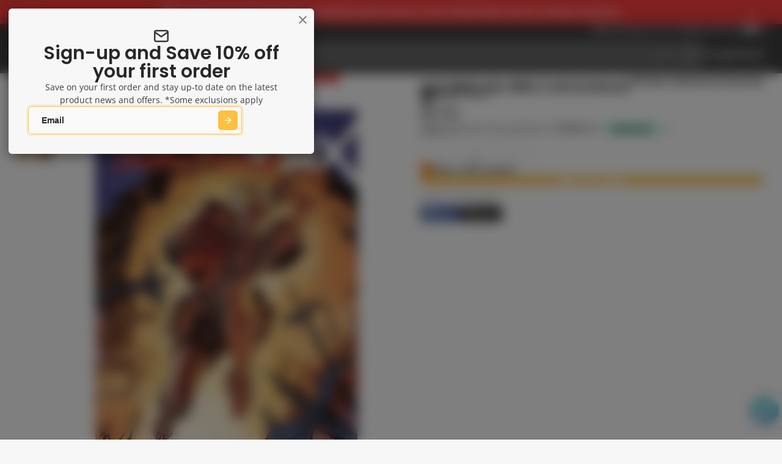

--- FILE ---
content_type: text/css
request_url: https://kingscomics.com/cdn/shop/t/44/assets/core.css?v=102381538503541122141750185853
body_size: 12535
content:
@charset "UTF-8";*,*:before,*:after{box-sizing:border-box;margin:0;padding:0;background:none;border:none}@media (prefers-reduced-motion: no-preference){:root{scroll-behavior:smooth}}body{margin:0;font-family:var(--font-body-family);font-weight:var(--font-body-weight);line-height:var(--line-height-base);-webkit-text-size-adjust:100%;-webkit-tap-highlight-color:rgba(0,0,0,0)}[hidden]{display:none!important}[disabled]{pointer-events:none;cursor:not-allowed}iframe{border:0}.\#container{--container-spacer: calc(var(--glob-gutter) * 1.25);--width: var(--container-width);margin-left:auto;margin-right:auto;max-width:var(--width);width:100%;padding-left:var(--container-spacer);padding-right:var(--container-spacer)}@media (max-width: 991px){.\#container{--container-spacer: var(--forced-mobile-container-spacer, var(--glob-gutter))}body:has(popup-collection){--forced-mobile-container-spacer: calc(var(--glob-gutter) * 1.5)}}.\#container.\@width\:wide{max-width:none}.\#container.\@width\:full{max-width:none;padding:0}.\#container.\@width\:narrow{--width: calc(var(--container-width) * .8)}.\#container.\@width\:x-narrow{--width: calc(var(--container-width) * .64)}@media (min-width: 992px){.\#container.\@width\:offset-left{max-width:none;width:auto;margin-left:calc((100vw - min(var(--container-width),100vw) + var(--container-spacer) * 2) / 2);margin-right:0;padding:0}}@media (min-width: 992px){.\#container.\@width\:offset-right{max-width:none;width:auto;margin-right:calc((100vw - min(var(--container-width),100vw) + var(--container-spacer) * 2) / 2);margin-left:0;padding:0}}:root{font-size:var(--glob-body-size)}h6,h5,h4,h3,h2,h1{font-weight:700;line-height:1.2}body{font-family:var(--glob-body-family);font-style:var(--glob-body-style);font-weight:var(--glob-body-weight);font-size:1rem;line-height:var(--glob-body-line-height)}.heading-font{font-family:var(--glob-heading-family);font-style:var(--glob-heading-style);font-weight:var(--glob-heading-weight);--heading-scale: 1;text-transform:var(--glob-heading-transform);line-height:1;font-size:calc(var(--glob-heading-size) * var(--heading-scale, 1));letter-spacing:var(--glob-heading-letter-spacing);word-spacing:max(var(--glob-heading-letter-spacing) * 1.1,0em)}.\#heading{font-family:var(--glob-heading-family);font-style:var(--glob-heading-style);font-weight:var(--glob-heading-weight);text-transform:var(--glob-heading-transform);line-height:1;font-size:calc(var(--glob-heading-size) * var(--heading-scale, 1));letter-spacing:var(--glob-heading-letter-spacing);word-spacing:max(var(--glob-heading-letter-spacing) * 1.1,0em)}@media (max-width: 991px){.\#heading{font-size:min(var(--glob-heading-size) * var(--heading-scale, 1),12vw)}}.\#subheading{font-family:var(--glob-subheading-family);font-size:var(--glob-subheading-size);font-weight:var(--glob-subheading-weight);text-transform:var(--glob-subheading-transform);letter-spacing:var(--glob-subheading-letter-spacing, normal);opacity:var(--glob-subheading-opacity)}.\#text-truncate{--text-truncate-lines: 3;display:-webkit-box;-webkit-line-clamp:var(--text-truncate-lines);-webkit-box-orient:vertical;overflow:hidden}.\#badge{--badge-text-color: var(--color-g-bg);--badge-bg-color: var(--color-g-text);padding:.3em .5em;line-height:1;color:var(--badge-text-color);background:var(--badge-bg-color);border-radius:var(--glob-border-radius-inner)}.\#badge.\@type\:sale{--badge-bg-color: var(--color-g-product-badge-sale);--badge-text-color: var(--color-g-product-badge-sale-text)}.\#badge.\@type\:sold-out{--badge-bg-color: var(--color-g-product-badge-sold-out);--badge-text-color: var(--color-g-product-badge-sold-out-text)}.\#badge.\@type\:low-stock{--badge-bg-color: var(--color-g-product-badge-low-stock);--badge-text-color: var(--color-g-product-badge-low-stock-text)}.\#badge.\@type\:custom{--badge-bg-color: var(--color-g-product-custom-badge-bg);--badge-text-color: var(--color-g-product-custom-badge-text)}.text-danger,.color-danger{color:var(--color-g-danger)}.text-success,.color-success{color:var(--color-g-success)}.text-warning,.color-warning{color:var(--color-g-warning)}.styled-link{color:var(--color-scheme-links);text-decoration:underline;text-underline-offset:3px;cursor:pointer}a{color:var(--color-scheme-links)}.fs-small{font-size:.7561436673rem}.gap-small{--gap: .7561436673rem !important}.fs-h6{font-size:.8695652174rem}.gap-h6{--gap: .8695652174rem !important}.fs-body{font-size:1rem}.gap-body{--gap: 1rem !important}.fs-h5{font-size:1.15rem}.gap-h5{--gap: 1.15rem !important}.fs-h4{font-size:1.3225rem}.gap-h4{--gap: 1.3225rem !important}.fs-h3{font-size:1.520875rem}.gap-h3{--gap: 1.520875rem !important}.fs-h2{font-size:1.74900625rem}.gap-h2{--gap: 1.74900625rem !important}.fs-h1{font-size:2.0113571875rem}.gap-h1{--gap: 2.0113571875rem !important}.fs-d5{font-size:2.3130607656rem}.gap-d5{--gap: 2.3130607656rem !important}.fs-d4{font-size:2.6600198805rem}.gap-d4{--gap: 2.6600198805rem !important}.fs-d3{font-size:3.0590228625rem}.gap-d3{--gap: 3.0590228625rem !important}.fs-d2{font-size:3.5178762919rem}.gap-d2{--gap: 3.5178762919rem !important}.fs-d1{font-size:4.0455577357rem}.gap-d1{--gap: 4.0455577357rem !important}.fs-d0{font-size:4.6523913961rem}.gap-d0{--gap: 4.6523913961rem !important}.fs-d00{font-size:5.3502501055rem}.gap-d00{--gap: 5.3502501055rem !important}h1{font-size:2.0113571875rem}h2{font-size:1.74900625rem}h3{font-size:1.520875rem}h4{font-size:1.3225rem}h5{font-size:1.15rem}h6{font-size:.8695652174rem}.text-center{text-align:center}.\#grid{--gap-scale: 1;--gap: var(--glob-gutter);--gap-mobile: var(--glob-gutter);--template: auto;--columns: 3;--columns-mobile: 1;--span-def: 4;--span-base: 12;--use-gap-scale: var(--gap-scale);--use-columns: var(--columns);--use-template: var(--template);--use-gap: calc(var(--gap) * var(--use-gap-scale));gap:var(--use-gap)}@media (max-width: 991px){.\#grid{--use-gap-scale: var(--gap-scale-mobile, var(--gap-scale))}}@media (max-width: 991px){.\#grid{--use-columns: var(--columns-mobile, var(--columns));--use-template: var(--template-mobile, var(--template));--use-gap: calc(var(--gap-mobile, var(--gap)) * var(--use-gap-scale))}}.\#grid.\@outer-gap{padding:var(--use-gap)}@media (max-width: 991px){.\#grid.\@outer-gap-mobile{padding:var(--use-gap)}}@media (max-width: 991px){.\#grid.\@outer-gap-mobile\:x{padding-left:var(--use-gap);padding-right:var(--use-gap)}}@media (max-width: 991px){.\#grid.\@outer-gap-mobile\:y{padding-top:var(--use-gap);padding-bottom:var(--use-gap)}}.\#grid.\@outer-gap\:x{padding-left:var(--use-gap);padding-right:var(--use-gap)}.\#grid.\@outer-gap\:y{padding-top:var(--use-gap);padding-bottom:var(--use-gap)}.\#grid.\@center{justify-content:center}.\#grid.\@type\:columns{display:flex;flex-wrap:wrap}.\#grid.\@type\:columns>*{flex:0 1 calc(100% / var(--use-columns) - (var(--use-gap) - 1 / var(--use-columns) * var(--use-gap)))}.\#grid.\@type\:template{display:grid;grid-template:auto/var(--use-template)}.\#grid.\@type\:span{display:grid;grid-template-columns:repeat(var(--span-base),1fr)}.\#grid.\@type\:span>*{--use-span: var(--span);grid-column:span var(--use-span, var(--span-def))}@media (max-width: 991px){.\#grid.\@type\:span>*{--use-span: var(--span-mobile, var(--span))}}@media (max-width: 991px){.\#grid-column.\@mobile-full{flex-basis:100%}}.\#flex{--gap: 1rem;--use-gap: var(--gap);display:flex;gap:var(--gap)}@media (max-width: 991px){.\#flex{--use-gap: var(--gap-mobile, var(--gap))}}.\#flex.\@wrap{flex-wrap:wrap}.\#flex.\@column{flex-direction:column}.\#media{--image-fit: cover;height:100%;position:relative;overflow:hidden;-webkit-mask-image:-webkit-radial-gradient(white,black)}.\#media.\@rounded{border-radius:50%}.\#media.\@border-radius\:base{border-radius:var(--glob-border-radius-base)}.\#media.\@border-radius\:inner{border-radius:var(--glob-border-radius-inner)}.\#media.\@border-radius\:sm{border-radius:var(--glob-border-radius-sm)}html.js .\#media.\@animate-loading .\#media-image{opacity:0;transition:var(--transition-base)}@media (prefers-reduced-motion: reduce){html.js .\#media.\@animate-loading .\#media-image{transition:0s}}html.js .\#media.\@animate-loading .\#media-image[loaded]{opacity:1}html.js .\#media.\@animate-loading .\#media-image[loaded]~.\#media-image-loading-placeholder{display:none;animation:none}.\#media-image{--image-height: auto;--image-mobile-height: auto;width:100%;display:block;object-fit:var(--image-fit);object-position:var(--image-position)}@media (min-width: 992px){.\#media-placeholder,.\#media-image{height:var(--image-height);aspect-ratio:var(--image-ar-width)/var(--image-ar-height)}}@media (max-width: 991px){.\#media-placeholder,.\#media-image{height:var(--image-mobile-height);aspect-ratio:var(--image-mobile-ar-width)/var(--image-mobile-ar-height)}}.\#media-image-loading-placeholder{position:absolute;height:100%;top:0;z-index:-1;will-change:transform;left:-100%;width:200%;background:linear-gradient(90deg,#fff,#c7c7c7,#fff);background-repeat:no-repeat;animation:placeHolderShimmer 1.5s infinite linear forwards}@keyframes placeHolderShimmer{50%{transform:translate(50%)}}.\#media-placeholder{width:100%}.\#media-placeholder>svg{height:100%;width:100%}.\#media-overlay{--value: 0;opacity:var(--value);background:var(--color-scheme-bg-gradient, var(--color-scheme-bg, var(--color-g-bg-gradient, var(--color-g-bg, black))));z-index:3}@media (max-width: 991px){.\#media-overlay{opacity:var(--mobile-value, var(--value))}}.\#section-body{--section-body-default-bg-color: transparent;--section-body-bg-color: var(--section-body-force-bg-color, var(--color-scheme-bg-gradient, var(--color-scheme-bg, var(--section-body-default-bg-color))));--section-body-text-color: var(--color-scheme-text, inherit);--section-body-spacing: var(--glob-size-13);--section-body-header-spacing: var(--glob-size-5);--section-body-content-width: 100%;position:relative}@media (min-width: 992px){.\#section-body .\#section-body-content,.\#section-body .\#section-body-header-inner{width:var(--section-body-content-width);margin-inline:auto}}.\#section-body .\#bg-pattern{top:0;left:0;width:100%;height:100%;position:absolute}.\#section-body.\@with-pattern{--section-body-default-bg-color: var(--color-g-bg-gradient, var(--color-g-bg))}.\#section-body.\@paint\:full,.\#section-body.\@paint\:content .\#section-body-content{background:var(--section-body-bg-color);color:var(--section-body-text-color)}.\#section-body.\@paint\:content .\#section-body-header .\#hero{--hero-text-color: var(--color-g-text)}body.glob--spacing-sm .\#section-body{--section-body-spacing: var(--glob-size-10);--section-body-header-spacing: var(--glob-size-4)}body.glob--spacing-lg .\#section-body{--section-body-spacing: var(--glob-size-15);--section-body-header-spacing: var(--glob-size-7)}.\#section-body.\@spaced{margin-block:var(--section-body-spacing)}.\#section-body.\@padded{padding-block:var(--section-body-spacing)}.\#section-body.\@shadow{box-shadow:var(--color-scheme-box-shadow)}body.glob--theme-dark-mode .\#section-body:not(.\@with-pattern){--section-body-bg-color: var(--section-body-dark-mode-force-bg-color, var(--section-body-force-bg-color, var(--color-scheme-bg-gradient, var(--color-scheme-bg, var(--section-body-default-bg-color)))))}body.glob--theme-dark-mode .\#section-body:not(.\@with-pattern).\@section-color-mode\:main.\@spaced{margin-block:0;padding-block:var(--section-body-spacing)}body.glob--theme-dark-mode .\#section-body:not(.\@with-pattern).\@section-color-mode\:dark.\@padded{padding-block:0;margin-block:var(--section-body-spacing)}.\#section-body-header{margin-block:var(--section-body-header-spacing)}.\#section-body-header .\#hero{--hero-gap: var(--glob-size-3)}.\#section-body-wrapper{position:relative}.\#section-body-wrapper.\@curved{overflow:hidden;border-radius:var(--glob-border-radius-base);box-shadow:var(--color-scheme-box-shadow)}.\#section-body-wrapper.\@curved\:left{overflow:hidden}@media (min-width: 992px){.\#section-body-wrapper.\@curved\:left{border-radius:var(--border-radius-base) 0 0 var(--border-radius-base)}}@media (max-width: 991px){.\#section-body-wrapper.\@curved\:left{border-radius:var(--glob-border-radius-base)}}.\#section-body-wrapper.\@curved\:right{overflow:hidden}@media (min-width: 992px){.\#section-body-wrapper.\@curved\:right{border-radius:0 var(--border-radius-base) var(--border-radius-base) 0}}@media (max-width: 991px){.\#section-body-wrapper.\@curved\:right{border-radius:var(--glob-border-radius-base)}}.\#section-body-button{z-index:10;position:relative;margin-top:var(--glob-gutter)}.\#section-body-button.\@align\:center{display:flex;justify-content:center}@media (min-width: 992px){.\#section-body-header-inner.\@align-button{display:flex;justify-content:space-between;align-items:center}.\#section-body-header-inner.\@align-button .\#section-body-button{margin:0}}.\#hero{--hero-text-color: var(--color-scheme-text, var(--color-g-text));--hero-bg-color: var(--color-scheme-bg-gradient, var(--color-scheme-bg, var(--color-g-bg-gradient, var(--color-g-bg))));--hero-gap: var(--glob-size-6);--hero-box-padding: calc(var(--hero-gap) + var(--glob-size-1) * 2);--hero-mobile-text-color: var(--hero-text-color);--hero-mobile-bg-color: var(--hero-bg-color);--hero-caption-animation-offset: 0;--hero-animation-name: none;display:flex;flex-direction:column;gap:var(--hero-gap);overflow-wrap:break-word;color:var(--hero-text-color)}@media (max-width: 991px){.\#hero{color:var(--hero-mobile-text-color);max-width:100%}}.\#hero.\@animated:not(.\@box)>*{opacity:0;animation-duration:.5s;animation-name:var(--hero-animation-name);animation-fill-mode:both;animation-delay:calc(var(--animation-index) * .1s)}@media (min-width: 992px){.\#hero.\@animated.\@box{opacity:0;animation-duration:.5s;animation-name:var(--hero-animation-name);animation-fill-mode:both;animation-delay:calc(var(--animation-index) * .1s)}}@media (max-width: 991px){.\#hero.\@animated.\@box:not(.\@mobile-box){opacity:0;animation-duration:.5s;animation-name:var(--hero-animation-name);animation-fill-mode:both;animation-delay:calc(var(--animation-index) * .1s)}}@media (max-width: 991px){.\#hero.\@animated.\@mobile-box>*{opacity:0;animation-duration:.5s;animation-name:var(--hero-animation-name);animation-fill-mode:both;animation-delay:calc(var(--animation-index) * .1s)}}.\#hero.\@animated.\@align\:left{--hero-caption-animation-offset: calc(min(70px, 10vw)*-1) }.\#hero.\@animated.\@align\:right{--hero-caption-animation-offset: min(70px, 10vw)}.\#hero.\@outer-gap{border:var(--hero-gap) solid transparent}.\#hero.\@full-width-text .\#hero-text{max-width:none}.\#hero.\@align\:left{text-align:left}.\#hero.\@align\:left .\#countdown-timer-item-time{margin-left:0}.\#hero.\@align\:center{text-align:center}.\#hero.\@align\:center .\#hero-image,.\#hero.\@align\:center .\#hero-icon,.\#hero.\@align\:center .\#hero-product,.\#hero.\@align\:center .\#hero-video-popup{margin-left:auto;margin-right:auto}.\#hero.\@align\:center .\#hero-buttons,.\#hero.\@align\:center .\#countdown-timer-items{justify-content:center}.\#hero.\@align\:center .\#hero-text,.\#hero.\@align\:center .\#hero-product{margin-inline:auto}.\#hero.\@align\:center .\#social-profiles,.\#hero.\@align\:center .\#countdown-timer-items{justify-content:center}.\#hero.\@align\:center .\#hero-newsletter{margin-inline:auto}.\#hero.\@align\:right{text-align:right}.\#hero.\@align\:right .\#hero-image,.\#hero.\@align\:right .\#hero-icon,.\#hero.\@align\:right .\#hero-product,.\#hero.\@align\:right .\#hero-video-popup{margin-left:auto}.\#hero.\@align\:right .\#hero-buttons{justify-content:flex-end}.\#hero.\@align\:right .\#hero-text,.\#hero.\@align\:right .\#hero-newsletter{margin-left:auto}.\#hero.\@align\:right .\#countdown-timer-items,.\#hero.\@align\:right .\#social-profiles{justify-content:end}.\#hero.\@box{padding:var(--hero-box-padding);background:var(--hero-bg-color);border-radius:var(--glob-border-radius-base);box-shadow:var(--color-scheme-box-shadow);height:max-content}@media (max-width: 991px){.\#hero.\@mobile-box{padding:var(--hero-box-padding);background:var(--hero-bg-color);color:var(--hero-text-color);border-radius:0}}@media (max-width: 991px){.\#hero.\@mobile-center:not(.\@align\:center){text-align:center}.\#hero.\@mobile-center:not(.\@align\:center) .\#hero-image,.\#hero.\@mobile-center:not(.\@align\:center) .\#hero-icon,.\#hero.\@mobile-center:not(.\@align\:center) .\#hero-product,.\#hero.\@mobile-center:not(.\@align\:center) .\#hero-video-popup{margin-left:auto;margin-right:auto}.\#hero.\@mobile-center:not(.\@align\:center) .\#hero-buttons{justify-content:center}.\#hero.\@mobile-center:not(.\@align\:center) .\#countdown-timer-items{justify-content:center}}.\#hero-heading{--heading-scale: 1;line-height:1;font-size:calc(var(--glob-heading-size) * var(--heading-scale));font-family:var(--glob-heading-family);font-weight:var(--glob-heading-weight);letter-spacing:var(--glob-heading-letter-spacing);word-spacing:max(var(--glob-heading-letter-spacing) * 1.1,0em);text-transform:var(--glob-heading-transform)}@media (max-width: 991px){.\#hero-heading{font-size:min(var(--glob-heading-size) * var(--heading-scale, 1),15vw)}}.\#hero-subheading{line-height:1;font-family:var(--glob-subheading-family);font-size:var(--glob-subheading-size);font-weight:var(--glob-subheading-weight);text-transform:var(--glob-subheading-transform);letter-spacing:var(--glob-subheading-letter-spacing, normal);opacity:var(--glob-subheading-opacity);word-spacing:max(var(--glob-subheading-letter-spacing) * 1.1,0em)}body.glob--subheading-uppercase .\#hero-subheading{text-transform:uppercase}.\#hero-text{opacity:.9;font-size:var(--glob-body-size);max-width:55ch;line-height:var(--glob-body-line-height)}.\#hero-text.\@enlarge{font-size:calc(var(--glob-body-size) * 1.4)}.\#hero-text .\#rte-block>p{margin:0}.\#hero-buttons{margin-top:calc(var(--hero-gap) * .15);display:flex;flex-wrap:wrap;align-items:center;gap:calc(var(--hero-gap) * .8)}.\#hero-buttons-info{flex-basis:100%;margin-top:calc(var(--hero-gap) * -.4);font-size:.8rem;opacity:.8}.\#hero-image{--width: 70%;width:var(--width)}.\#hero-icon{--color: var(--color-scheme-icon);width:fit-content}.\#hero-icon .\#icon{color:var(--color);--size: calc(1.85rem * var(--icon-scale, 1))}.\#hero-social .\#social-profiles{--icon-size: 1.25rem}.\#hero-social .\#social-profiles-item{opacity:.64;transition:var(--transition-base)}.\#hero-social .\#social-profiles-item:hover{opacity:1}@media (prefers-reduced-motion: reduce){.\#hero-social .\#social-profiles-item{transition:0s}}.\#hero .\#countdown-timer{margin-block:var(--glob-size-2)}.\#hero-product{width:min(270px,100%);text-align:left}.\#hero-product .\#product-card-min{padding:var(--glob-size-3)}.\#hero-product .\#product-card-min-image{width:65px}@keyframes float{0%{transform:translate(var(--hero-caption-animation-offset));opacity:0}to{transform:translate(0);opacity:1}}.stretched-link,.\#floating-content-wrapper.\@absolute,.\#media-overlay{width:100%;height:100%;top:0;left:0;position:absolute}.\#floating-content{width:100%;height:100%;position:relative;display:flex}.\#floating-content.\@padded{padding:var(--glob-size-8)}.\#floating-content.\@container{padding-left:0;padding-right:0}@media (max-width: 991px){.\#floating-content.\@mobile-bottom{align-items:flex-end!important;justify-content:center!important}}.\#floating-content.\@x\:center{justify-content:center}.\#floating-content.\@x\:right{justify-content:flex-end}.\#floating-content.\@x\:left{justify-content:flex-start}.\#floating-content.\@y\:center{align-items:center}.\#floating-content.\@y\:bottom{align-items:flex-end}.\#floating-content-wrapper{z-index:10;position:relative;height:100%}@media (max-width: 991px){.\#floating-content-wrapper.\@mobile-offset{position:relative!important}.\#floating-content-wrapper.\@mobile-offset .\#floating-content,.\#floating-content-wrapper.\@mobile-offset .\#container{padding:0}}.\#floating-content-wrapper.\@absolute{z-index:10;overflow:hidden}.\#floating-content-wrapper>.\#container{height:100%}.\#rte table,.\#rte-block table{height:auto!important;background-color:var(--color-g-fg);border-spacing:0;border:1px solid var(--color-g-border);border-radius:var(--glob-border-radius-base)}.\#rte table td,.\#rte-block table td{padding:var(--glob-size-3) var(--glob-size-4)}.\#rte table td:not(:last-child),.\#rte-block table td:not(:last-child){border-right:1px solid var(--color-g-border)}.\#rte table tr:not(:last-child) td,.\#rte-block table tr:not(:last-child) td{border-bottom:1px solid var(--color-g-border)}.\#rte-block img,.\#rte-block video,.\#rte-block iframe{max-width:100%}.\#rte-block>p{margin-bottom:.5em}.\#rte-block>p:last-child{margin-bottom:0}.\#rte-block.\@upcase{text-transform:uppercase}.\#rte-block a{color:inherit}.\#rte-block ul,.\#rte-block ol{padding:revert;margin:revert}.\#rte{--font-size: 1rem;font-size:var(--font-size)}.\#rte h6,.\#rte h5,.\#rte h4,.\#rte h3,.\#rte h2,.\#rte h1{margin-bottom:.5em}.\#rte ul,.\#rte ol{padding:revert;margin:revert}.\#rte p{margin-bottom:1em}.\#rte a{color:inherit}.\#rte img,.\#rte video,.\#rte iframe{max-width:100%;border-radius:var(--glob-border-radius-inner)}.\#rte blockquote{font-style:italic;font-size:1.15em;margin-bottom:1rem}.\#rte.\@text-align\:left{text-align:left}.\#rte.\@text-align\:center{text-align:center}.\#rte.\@text-align\:right{text-align:right}.\#rte h1{font-size:2.0113571875em}.\#rte h2{font-size:1.74900625em}.\#rte h3{font-size:1.520875em}.\#rte h4{font-size:1.3225em}.\#rte h5{font-size:1.15em}.\#rte h6{font-size:.8695652174em}.\#icon{--size: 1.85rem;display:flex;color:inherit;stroke:currentColor;width:var(--size);height:var(--size);fill:transparent;vertical-align:top;stroke-width:var(--glob-icon-stroke-width);stroke-linecap:var(--glob-icon-linecap);stroke-linejoin:var(--glob-icon-linejoin)}.\#icon.\@round-stroke{stroke-linecap:round;stroke-linejoin:round}load-icon{display:contents}.\#accent-text{--accent-text-color: var(--color-scheme-highlight, var(--color-g-highlight));display:inline}.\#accent-text strong{font-weight:inherit;text-decoration-color:var(--accent-text-color);text-underline-offset:.15em;text-decoration-line:underline}.\#accent-text.\@style\:none strong{text-decoration:none}.\#accent-text.\@style\:text strong{text-decoration:none;color:var(--accent-text-color)}.\#accent-text.\@style\:background strong{text-decoration:none;background-color:var(--accent-text-color);border-radius:var(--glob-border-radius-inner);padding:0 .17em .05em}.\#accent-text.\@style\:highlight strong{text-decoration:none;padding:0 .25em;margin:0 -.25em;background:var(--accent-text-color);background-position:0 .7em;background-size:100% 30%;background-repeat:repeat-x}.\#accent-text.\@style\:gradient strong{text-decoration:none}@supports (-webkit-background-clip: text){.\#accent-text.\@style\:gradient strong{background:var(--accent-text-color);-webkit-background-clip:text;-webkit-text-fill-color:transparent}}.\#accent-text.\@style\:solid strong{text-decoration-thickness:.1em;text-decoration-style:solid;text-underline-offset:.1em}.\#accent-text.\@style\:dotted strong{text-decoration-style:dotted;text-decoration-thickness:.15em;text-decoration-skip-ink:none;line-height:1.1}.\#accent-text.\@style\:dashed strong{text-decoration-skip-ink:none;text-decoration-style:dashed;text-decoration-thickness:.13em;line-height:1.1}.\#accent-text.\@style\:wavy strong{text-underline-offset:.2em;text-decoration-style:wavy;text-decoration-thickness:.1em;text-decoration-skip-ink:none;line-height:1.4}.\#button{--button-border-width: min(.15em, 2px);--button-text-decoration: none;--button-inline-spacing: min(1.25em, 25px);--button-block-spacing: min(1em, 20px);--button-bg-color: var(--color-scheme-primary-button-bg);--button-bg-hover-color: var(--color-scheme-primary-button-bg-hover);--button-text-color: var(--color-scheme-primary-button-text);--button-border-color: var(--color-scheme-primary-button-border);--button-link-color: var(--color-scheme-links);--button-wide-mult: 1.5;padding-inline:var(--button-inline-spacing);padding-block:var(--button-block-spacing)}.\#button.\@size\:sm{--button-block-spacing: .7em;--button-inline-spacing: 1em;--button-wide-mult: 1.15;font-size:max(var(--glob-button-size) * .8,.75rem)}.\#button.\@size\:lg{font-size:max(var(--glob-button-size) * 1.1,1rem)}.\#button.\@tier\:secondary{--button-bg-color: var(--color-scheme-secondary-button-bg);--button-text-color: var(--color-scheme-secondary-button-text);--button-border-color: var(--color-scheme-secondary-button-border);--button-bg-hover-color: var(--color-scheme-secondary-button-bg-hover)}body.glob--button-underline-always .\#button,body.glob--button-underline-hover .\#button:hover{--button-text-decoration: underline}body.glob--button-wide .\#button{padding-inline:calc(var(--button-inline-spacing) * var(--button-wide-mult))}.\#button>*{line-height:0}.\#button-text-with-arrow{display:flex;align-items:center;justify-content:center;gap:.25em;line-height:1.2;margin-right:-.5em}.\#button-text-with-arrow .\#icon{--size: 1.25em}.\#button-text-with-arrow .\#icon{flex-shrink:0}.\#button:not(.\@display-style\:text)+.\#button.\@display-style\:text{margin-left:calc(var(--button-inline-spacing) * .5)}.\#button{transition:var(--transition-base);cursor:pointer;line-height:1;text-align:center;text-decoration:var(--button-text-decoration);-webkit-user-select:none;user-select:none;display:inline-block;position:relative;overflow:hidden;text-underline-offset:.15em}@media (prefers-reduced-motion: reduce){.\#button{transition:0s}}[disabled].\#button{opacity:.64}.\@display-style\:gradient.\#button,.\@display-style\:invert.\#button,.\@display-style\:shadow.\#button,.\@display-style\:three_d.\#button,.\@display-style\:solid.\#button{padding-block:calc(var(--button-block-spacing) + var(--button-border-width))}.\@block.\#button{display:block;width:100%;--button-wide-mult: 1}.\@display-style\:gradient.\#button,.\@display-style\:invert.\#button,.\@display-style\:hover_outline.\#button,.\@display-style\:shadow.\#button,.\@display-style\:outline.\#button:hover,.\@display-style\:three_d.\#button,.\@display-style\:solid_with_border.\#button,.\@display-style\:solid.\#button{background:var(--button-bg-color);color:var(--button-text-color)}.\@display-style\:shadow.\#button:hover,.\@display-style\:three_d.\#button:hover,.\@display-style\:solid_with_border.\#button:hover,.\@display-style\:solid.\#button:hover{background-color:var(--button-bg-hover-color)}.\@display-style\:hover_outline.\#button,.\@display-style\:outline.\#button,.\@display-style\:solid_with_border.\#button{border:var(--button-border-width) solid var(--button-border-color)}.\@display-style\:three_d.\#button{box-shadow:0 -.3em inset #0000004d}.\@display-style\:outline.\#button{background:transparent;color:var(--button-bg-color)}.\@display-style\:shadow.\#button{box-shadow:0 .3em 1.5em #0000004d}.\@display-style\:hover_outline.\#button:hover{background:transparent;color:var(--button-bg-color)}.\@display-style\:invert.\#button:hover{background-color:var(--button-text-color);color:var(--button-bg-color)}.\@display-style\:text.\#button{color:var(--button-link-color);background:none;padding:0!important;border-color:transparent;border-radius:0;overflow:visible;--button-text-decoration: underline}.\!loading.\#button{color:transparent;pointer-events:none}.\!loading.\#button .\#spinner{opacity:1}.\#button .\#spinner{position:absolute;top:50%;left:50%;transform:translate(-50%,-50%);transition:var(--transition-base);--color: var(--button-text-color);--size: .35em;opacity:0;-webkit-user-select:none;user-select:none;pointer-events:none}@media (prefers-reduced-motion: reduce){.\#button .\#spinner{transition:0s}}.\#product-card{--max-lines: 2;--action-opacity: 0;--upload-image-display: none;--compare-checkbox-offset: 0;position:relative;z-index:1;display:flex;flex-direction:column}.\#product-card:has(.\#product-card-quick-action){--compare-checkbox-offset: calc(var(--glob-size-3) * -1)}.\#product-card:has(:focus-visible){outline:1px solid var(--color-g-accent)}.\#product-card:hover{--action-opacity: 1;--upload-image-display: block}body:not(.glob--card-view-none) .\#product-card{background-color:var(--color-g-fg);border-radius:var(--glob-border-radius-base);box-shadow:var(--color-scheme-box-shadow);overflow:hidden}body:not(.glob--card-view-none) .\#product-card .\#product-card-caption{margin-top:auto;padding-inline:var(--glob-size-4);padding-bottom:var(--glob-size-4)}body.glob--card-view-all .\#product-card .\#product-card-media{padding:var(--glob-size-2);border-radius:var(--glob-border-radius-inner)}body.glob--card-view-none .\#product-card .\#product-card-media{box-shadow:var(--color-scheme-box-shadow)}.\#product-card-caption{padding-top:var(--glob-size-4);display:flex;flex-direction:column}.\#product-card-caption.\@offset-top{padding-top:var(--glob-size-9)}@media (max-width: 991px){.\#product-card:has(.\#products-comparison-checkbox) .\#product-card-quick-action{margin-top:0}}@media (min-width: 992px){.\#product-card .\#products-comparison-checkbox.\@display\:product-card{margin-bottom:var(--compare-checkbox-offset)}}.\#product-card .\#media-image{background-color:var(--color-g-fg)}body.glob--layout-align-center .\#product-card .\#product-card-caption{text-align:center}body.glob--layout-align-center .\#product-card .\#product-card-price,body.glob--layout-align-center .\#product-card .\#product-card-rating{display:flex;justify-content:center}body.glob--layout-align-center .\#product-card .\#product-card-swatches,body.glob--layout-align-center .\#product-card .\#product-card-custom-badges{justify-content:center}@media (hover: hover) and (pointer: fine){.\#product-card:hover .\#product-card-quick-view,.\#product-card:hover .\#product-card-media-alt{opacity:1}.\#product-card:hover .\#product-card-title{text-decoration:underline;text-decoration-color:var(--color-g-text-alpha-40);text-underline-offset:2px}}.\#product-card-badges{position:absolute;top:var(--glob-size-3);z-index:6;display:flex;gap:1rem}.\#product-card-badges.\@position\:left{left:var(--glob-size-3)}.\#product-card-badges.\@position\:right{right:var(--glob-size-3)}.\#product-card-custom-badges{display:flex;flex-wrap:wrap;gap:var(--glob-size-1);margin-bottom:var(--glob-size-3)}.\#product-card-media{position:relative;background-color:var(--color-g-fg);border-radius:var(--glob-border-radius-base)}.\#product-card-media-dimmer{top:0;left:0;width:100%;height:100%;position:absolute;background-color:var(--color-g-fg);z-index:5;opacity:.5;pointer-events:none}.\#product-card-media-inner{position:relative;overflow:hidden;border-radius:inherit}.\#product-card-media-overlay{top:0;left:0;width:100%;height:100%;position:absolute;background:#00000026;z-index:4;border-radius:var(--glob-border-radius-base)}@media (min-width: 992px){.\#product-card-media-alt,.\#product-card-media-carousel{display:var(--upload-image-display);top:0;left:0;width:100%;height:100%;position:absolute;opacity:0}}.\#product-card-media-alt{transition:var(--transition-base);z-index:2}@media (prefers-reduced-motion: reduce){.\#product-card-media-alt{transition:0s}}@media (max-width: 991px){.\#product-card-media-alt{display:none}}.\#product-card-media-carousel{z-index:3}@media (max-width: 991px){.\#product-card-media-carousel{display:none}}.\#product-card-media-carousel .\#media-image{transition:none!important}.\#product-card-media-rating{position:absolute;z-index:99;pointer-events:none;top:var(--glob-size-3);right:var(--glob-size-3);display:flex;align-items:center;padding-block:5px;padding-left:4px;padding-right:8px;border-radius:var(--glob-border-radius-inner);background-color:var(--color-g-fg-alpha-50);-webkit-backdrop-filter:blur(10px);backdrop-filter:blur(10px)}.\#product-card-media-rating-icon{margin-right:4px}.\#product-card-media-rating-icon .\#icon{--size: 1.35rem;color:var(--color-g-star-rating);fill:currentColor;stroke:none}.\#product-card-media-rating-value{font-weight:var(--glob-body-bold-weight);line-height:1;font-size:.9rem;margin-top:1px}.\#product-card-media-rating-count{margin-top:.5px;line-height:1;margin-left:3px;font-size:.8rem;opacity:.8}.\#product-card-media-rating-count:before{content:"("}.\#product-card-media-rating-count:after{content:")"}.\#product-card-vendor{opacity:.8;font-size:.85rem;margin-bottom:var(--glob-size-2)}.\#product-card-title{font-family:var(--glob-product-card-title-family);font-size:var(--glob-product-card-title-size);font-weight:var(--glob-product-card-title-weight);text-transform:var(--glob-product-card-title-transform);letter-spacing:var(--glob-product-card-title-letter-spacing, normal);margin-bottom:0;line-height:1.4}.\#product-card-title+.\#product-card-price,.\#product-card-price+.\#product-card-title{margin-top:var(--glob-size-3)}.\#product-card-price{font-size:max(.85rem,var(--glob-product-card-title-size) * .85)}.\#product-card-price .\#price{display:flex;flex-wrap:wrap;column-gap:var(--glob-size-2)}.\#product-card-price .\#price-item.\@regular{font-weight:var(--glob-product-card-price-weight)}.\#product-card-price .\#price-item.\@on-sale{color:var(--color-g-sale)}.\#product-card-price .\#price .\#unit-price{color:var(--color-g-text);opacity:.8;margin-top:var(--glob-size-1);font-size:.8695652174rem}.\#product-card-price .\#price-value-range{margin-inline:var(--glob-size-1);opacity:.64}.\#product-card-rating.\@position\:top{margin-bottom:var(--glob-size-3)}.\#product-card-rating.\@position\:bottom{margin-top:var(--glob-size-3)}.\#product-card-swatches{position:relative;z-index:22;display:flex;flex-wrap:wrap;align-items:center;margin-top:var(--glob-size-4);row-gap:var(--glob-size-2)}.\#product-card-swatches-remainder{margin-left:var(--glob-size-1);height:var(--glob-size-4);padding:var(--glob-size-2);box-shadow:0 0 0 1px var(--color-g-border);background:var(--color-g-border);font-size:var(--glob-size-3);border-radius:var(--glob-border-radius-inner);font-weight:var(--glob-body-bold-weight);display:flex;align-items:center;justify-content:center}.\#product-card-swatches-remainder .\#icon{--size: 1em}.\#product-card-swatch{display:flex}.\#product-card-swatch:not(:last-of-type){padding-right:var(--glob-size-2)}.\#product-card-swatch-thumbnail{cursor:pointer;display:block;width:18px;height:18px;background-size:cover;background-position:center;box-shadow:0 0 0 1px var(--color-g-border);border:2px solid var(--color-g-fg);border-radius:var(--glob-border-radius-inner)}body.glob--border-radius-rounded .\#product-card-swatch-thumbnail{border-radius:var(--glob-border-radius-circle)}.\#product-card-swatch-input{display:none}.\#product-card-swatch-input:checked+.\#product-card-swatch-thumbnail{box-shadow:0 0 0 1px var(--color-g-text)}.\#product-card-swatch-media{display:var(--swatch-image-display);opacity:0;top:0;left:0;width:100%;height:100%;position:absolute;z-index:3}.\#product-card:has(.\#product-card-swatch-input[value="1"]:checked) .\#product-card-media [data-swatch-media-number="1"]{opacity:1}.\#product-card:has(.\#product-card-swatch-input[value="2"]:checked) .\#product-card-media [data-swatch-media-number="2"]{opacity:1}.\#product-card:has(.\#product-card-swatch-input[value="3"]:checked) .\#product-card-media [data-swatch-media-number="3"]{opacity:1}.\#product-card:has(.\#product-card-swatch-input[value="4"]:checked) .\#product-card-media [data-swatch-media-number="4"]{opacity:1}.\#product-card:has(.\#product-card-swatch-input[value="5"]:checked) .\#product-card-media [data-swatch-media-number="5"]{opacity:1}.\#product-card-media-quick-action{opacity:var(--action-opacity);transition:var(--transition-base);position:absolute;z-index:23;bottom:var(--glob-size-4);width:100%;padding-inline:var(--glob-size-8)}@media (prefers-reduced-motion: reduce){.\#product-card-media-quick-action{transition:0s}}@media (max-width: 991px){.\#product-card-media-quick-action{display:none}}.\#product-card-quick-action{margin-top:var(--glob-size-8);position:relative;z-index:23}.\#product-card:has([data-carousel-tile="1"]:hover) [data-carousel-pagination="1"],.\#product-card:has([data-carousel-tile="1"]:hover) [data-carousel-image="1"],.\#product-card:has([data-carousel-pagination="1"]:hover) [data-carousel-pagination="1"],.\#product-card:has([data-carousel-pagination="1"]:hover) [data-carousel-image="1"]{opacity:1}.\#product-card:has([data-carousel-tile="2"]:hover) [data-carousel-pagination="2"],.\#product-card:has([data-carousel-tile="2"]:hover) [data-carousel-image="2"],.\#product-card:has([data-carousel-pagination="2"]:hover) [data-carousel-pagination="2"],.\#product-card:has([data-carousel-pagination="2"]:hover) [data-carousel-image="2"]{opacity:1}.\#product-card:has([data-carousel-tile="3"]:hover) [data-carousel-pagination="3"],.\#product-card:has([data-carousel-tile="3"]:hover) [data-carousel-image="3"],.\#product-card:has([data-carousel-pagination="3"]:hover) [data-carousel-pagination="3"],.\#product-card:has([data-carousel-pagination="3"]:hover) [data-carousel-image="3"]{opacity:1}.\#product-card:has([data-carousel-tile="4"]:hover) [data-carousel-pagination="4"],.\#product-card:has([data-carousel-tile="4"]:hover) [data-carousel-image="4"],.\#product-card:has([data-carousel-pagination="4"]:hover) [data-carousel-pagination="4"],.\#product-card:has([data-carousel-pagination="4"]:hover) [data-carousel-image="4"]{opacity:1}.\#product-card:has([data-carousel-tile="5"]:hover) [data-carousel-pagination="5"],.\#product-card:has([data-carousel-tile="5"]:hover) [data-carousel-image="5"],.\#product-card:has([data-carousel-pagination="5"]:hover) [data-carousel-pagination="5"],.\#product-card:has([data-carousel-pagination="5"]:hover) [data-carousel-image="5"]{opacity:1}.\#product-card:not(:has([data-carousel-tile]:hover,[data-carousel-pagination]:hover)) [data-carousel-pagination="1"]{opacity:1}.\#product-card-carousel-tiles{top:0;left:0;width:100%;height:100%;position:absolute;z-index:22;display:grid;grid-template-columns:repeat(auto-fit,minmax(0px,1fr))}@media (max-width: 991px){.\#product-card-carousel-tiles{display:none}}.\#product-card-carousel-pagination{margin-top:var(--glob-size-1);display:flex;align-items:center;justify-content:center}@media (max-width: 991px){.\#product-card-carousel-pagination{display:none}}.\#product-card-carousel-pagination-item{padding:3.5px;transition:.15s;opacity:.3;position:relative;z-index:25}.\#product-card-carousel-pagination-item>span{display:block;width:5px;height:5px;border-radius:50%;background:var(--color-g-text)}.\#price{display:flex;flex-direction:column;margin:0}.\#price.\@center .\#price-inner{justify-content:center}.\#price-inner{display:flex;align-items:baseline;gap:var(--glob-size-1)}body.glob--layout-align-center .\#price-inner{justify-content:center}.\#price-item-heading{line-height:1}.\#price-item-value{margin:0;line-height:1}.\#price-item.\@compare .\#price-value{text-decoration:line-through;opacity:.64}.\#form-field-label{font-size:.9em;opacity:.85;margin-bottom:.3em}.\#form-field-label{display:block}.\#form-field-input{width:100%;font-size:inherit;resize:none;color:inherit;font-family:inherit;display:block;padding:.75em;border:1px solid var(--color-g-border);background-color:var(--color-g-fg);border-radius:var(--glob-border-radius-inner)}.\#form-field-input:focus{border-color:var(--color-g-accent);outline:none}.\#form-field-checkbox-label{display:flex;align-items:center;gap:var(--glob-size-2)}.\#form-field-checkbox-input:checked+.\#form-field-checkbox-figure{background:var(--color-g-accent);border-color:var(--color-g-accent)}.\#form-field-checkbox-input:checked+.\#form-field-checkbox-figure .\#icon{opacity:1}.\#form-field-checkbox-figure{padding:.15rem;background:var(--color-g-fg);border-radius:var(--glob-border-radius-inner);border:2px solid var(--color-g-text-alpha-70)}body.glob--border-radius-rounded .\#form-field-checkbox-figure{border-radius:.35rem}.\#form-field-checkbox-figure .\#icon{--size: .7em;opacity:0;color:var(--color-g-fg)}.\#form-field-radio-list{display:flex;flex-wrap:wrap;gap:var(--glob-size-6)}.\#form-field-radio-list-item{display:flex;align-items:center;gap:var(--glob-size-2);opacity:1;flex-shrink:0}.\#form-field-radio-list-item-input:checked+.\#form-field-radio-list-item-figure{border-color:var(--color-g-accent)}.\#form-field-radio-list-item-input:checked+.\#form-field-radio-list-item-figure .\#form-field-radio-list-item-figure-inner{opacity:1}.\#form-field-radio-list-item-figure{padding:.15rem;border:2px solid var(--color-g-text-alpha-70);border-radius:var(--glob-border-radius-circle);background:var(--color-g-fg)}.\#form-field-radio-list-item-figure-inner{width:.7em;height:.7em;background:var(--color-g-accent);border-radius:var(--glob-border-radius-circle);opacity:0}.\#form-field-description{font-size:.8em;opacity:.7;margin-bottom:.5em}.stretched-link,.\#media-overlay,.\#floating-content-wrapper.\@absolute{width:100%;height:100%;top:0;left:0;position:absolute}.\#media-placeholder{display:flex;align-items:center;justify-content:center}.\#button{font-family:var(--glob-button-family);font-size:var(--glob-button-size);font-weight:var(--glob-button-weight);text-transform:var(--glob-button-transform);letter-spacing:var(--glob-button-letter-spacing, normal);word-spacing:max(var(--glob-button-letter-spacing) * 1.1,.25em)}.\#badge{font-size:var(--glob-product-badge-text-size);text-transform:var(--glob-product-badge-text-transform);font-weight:var(--glob-product-badge-weight)}body.glob--button-pill .\#button{border-radius:var(--glob-border-radius-pill)}body:not(.glob--button-pill) .\#button{border-radius:var(--glob-border-radius-base)}.\#star-rating{--star-rating-size: 1rem;--star-rating-main-color: var(--color-g-star-rating);--star-rating-empty-color: var(--color-g-text-alpha-20);--star-rating-stars-gap: calc(var(--star-rating-size) * .05);--star-rating-half-clip: 50%;--star-rating-gap: calc(var(--star-rating-size) * .6);--star-rating-counter-font-size: calc(var(--star-rating-size) * .7);--star-rating-counter-opacity: .8;display:flex;align-items:center;gap:var(--star-rating-gap)}.\#star-rating.\@count-brackets .\#star-rating-counter-value:before{content:"("}.\#star-rating.\@count-brackets .\#star-rating-counter-value:after{content:")"}.\#star-rating-stars{gap:var(--star-rating-stars-gap);display:flex}.\#star-rating-stars svg{width:var(--star-rating-size);height:var(--star-rating-size);display:flex;fill:currentColor}.\#star-rating-item.\@state\:full{color:var(--star-rating-main-color)}.\#star-rating-item.\@state\:empty{color:var(--star-rating-empty-color)}.\#star-rating-item.\@state\:half{position:relative}.\#star-rating-item-stage{position:absolute;top:0;left:0;z-index:2;color:var(--star-rating-main-color);clip-path:inset(0 var(--star-rating-half-clip) 0 0)}.\#star-rating-item-base{color:var(--star-rating-empty-color)}.\#star-rating-counter{font-size:var(--star-rating-counter-font-size);line-height:1;opacity:var(--star-rating-counter-opacity)}.shadow{box-shadow:var(--glob-box-shadow)}@media (max-width: 991px){.mobile-shadow{box-shadow:var(--glob-box-shadow)}}.hover-animate-target{transition:.3s}.hover-animate{transition:var(--transition-base)}body.glob--hover-animation-shine .hover-animate .\#media:before,body.glob--hover-animation-flash .hover-animate .\#media:before,body.glob--hover-animation-overlay .hover-animate .\#media:before{pointer-events:none;content:"";z-index:2;position:absolute;top:0;display:block}body.glob--hover-animation-flash .hover-animate .\#media:before,body.glob--hover-animation-overlay .hover-animate .\#media:before{left:0;width:100%;height:100%}@media (prefers-reduced-motion: reduce){.hover-animate{transition:0s}}body.glob--hover-animation-image_zoom .hover-animate .\#media-image,body.glob--hover-animation-image_zoom .hover-animate .\#media-placeholder{transition:var(--transition-base)}@media (prefers-reduced-motion: reduce){body.glob--hover-animation-image_zoom .hover-animate .\#media-image,body.glob--hover-animation-image_zoom .hover-animate .\#media-placeholder{transition:0s}}body.glob--hover-animation-shine .hover-animate .\#media:before{width:50%;height:100%;background:linear-gradient(to right,#fff0,#ffffff4d);transform:translate3d(-200%,0,0) skew(-25deg)}body.glob--hover-animation-overlay .hover-animate .\#media:before{transition:var(--transition-base);background-color:var(--color-g-text);opacity:0}@media (prefers-reduced-motion: reduce){body.glob--hover-animation-overlay .hover-animate .\#media:before{transition:0s}}body.glob--hover-animation-flash .hover-animate .\#media:before{background:#fff;opacity:0}@media (hover: hover) and (pointer: fine){body.glob--hover-animation-lift-target .hover-animate:hover:is(.hover-animate-target){transform:translate3d(0,-10px,0);box-shadow:var(--glob-box-shadow-lift)}body.glob--hover-animation-lift-target .hover-animate:hover:not(.hover-animate-target) .hover-animate-target{transform:translate3d(0,-10px,0);box-shadow:var(--glob-box-shadow-lift)}body.glob--hover-animation-lift .hover-animate:hover{transform:translate3d(0,-10px,0);box-shadow:var(--glob-box-shadow-lift)}body.glob--hover-animation-scale-target .hover-animate:hover:is(.hover-animate-target){transform:scale(1.03);box-shadow:var(--glob-box-shadow-lift)}body.glob--hover-animation-scale-target .hover-animate:hover:not(.hover-animate-target) .hover-animate-target{transform:scale(1.03);box-shadow:var(--glob-box-shadow-lift)}body.glob--hover-animation-scale .hover-animate:hover{transform:scale(1.03);box-shadow:var(--glob-box-shadow-lift)}body.glob--hover-animation-image_zoom .hover-animate:hover .\#media-image,body.glob--hover-animation-image_zoom .hover-animate:hover .\#media-placeholder{transform:scale(1.1)}body.glob--hover-animation-shine .hover-animate:hover .\#media:before{animation:shine 1s}body.glob--hover-animation-flash .hover-animate:hover .\#media:before{animation:flash 1.25s forwards}body.glob--hover-animation-overlay .hover-animate:hover .\#media:before{opacity:.4}}@keyframes flash{0%{opacity:.4}to{opacity:0}}@keyframes shine{to{transform:translate3d(250%,0,0) skew(-25deg)}}*:focus:not(:focus-visible){outline:none}.shopify-section{display:unset}.stretched-link{--z: 20;display:block;text-indent:-9999px;z-index:var(--z);white-space:nowrap}.reset-list{list-style:none;padding-left:0;margin-top:0;margin-bottom:0}.reset-link{text-decoration:none;color:inherit}.visually-hidden{position:absolute!important;overflow:hidden;width:1px;height:1px;margin:-1px;padding:0;border:0;clip:rect(0 0 0 0);word-wrap:normal!important}body{background:var(--color-g-bg-gradient, var(--color-g-bg));color:var(--color-g-text);padding-bottom:var(--bottom-offset, 0)}body.glob--bg-pattern{position:relative}body.glob--bg-pattern:before{pointer-events:none;content:"";top:0;left:0;width:100%;height:100%;position:absolute;mask-size:calc(var(--glob-bg-pattern-size, 0) * var(--glob-bg-pattern-scale, 1) * 1px) auto;mask-image:var(--glob-bg-pattern, none);mask-repeat:repeat;-webkit-mask-image:var(--glob-bg-pattern, none);-webkit-mask-size:calc(var(--glob-bg-pattern-size, 0) * var(--glob-bg-pattern-scale, 1) * 1px) auto;-webkit-mask-repeat:repeat;opacity:var(--glob-bg-pattern-opacity, 0);z-index:-1}@supports (mask-image: none) or (-webkit-mask-image: none){body.glob--bg-pattern:before{background:var(--color-scheme-pattern)}}@media (min-width: 992px){.root--custom-scroll::-webkit-scrollbar{width:var(--glob-scroll-width);height:var(--glob-scroll-width)}.root--custom-scroll::-webkit-scrollbar-track{background:var(--glob-scroll-track-bg)}.root--custom-scroll::-webkit-scrollbar-thumb{background:var(--glob-scroll-thumb-bg);border-radius:var(--glob-border-radius-base)}@supports (scrollbar-width: auto) and (not selector(::-webkit-scrollbar)){.root--custom-scroll{scrollbar-color:var(--glob-scroll-thumb-bg) var(--glob-scroll-track-bg)}}}html{scroll-behavior:smooth}body{max-width:100vw;overflow-x:hidden}body:has(dialog[open]),body:has(.lights-off-focus:focus){overflow-y:hidden;padding-right:var(--scrollbar-offset)}body:has(.lights-off-focus:focus) .lights-off,body:has(.lights-off-active.\!active) .lights-off,body:has(.lights-off-open.\!open) .lights-off,body:has(.lights-off-open[open]) .lights-off,body:has(.lights-off-hover:hover) .lights-off{display:block;opacity:1;pointer-events:auto;transition-delay:.1s}body:has(.navigation-bar-section-wrapper~.header-section-wrapper){--header-offset: var(--navbar-height);--navbar-offset: 0}body .header-group-section-lights-off-top-layer>div:not(.\@sticky){position:relative}body .header-group-section-lights-off-top-layer:nth-last-child(1 of.header-group-section-lights-off-top-layer)>div:is(.\#header,.\#navigation-bar,.\#utility-bar,.\#section-body){z-index:101}body .header-group-section-lights-off-top-layer:nth-last-child(2 of.header-group-section-lights-off-top-layer)>div:is(.\#header,.\#navigation-bar,.\#utility-bar,.\#section-body){z-index:102}body .header-group-section-lights-off-top-layer:nth-last-child(3 of.header-group-section-lights-off-top-layer)>div:is(.\#header,.\#navigation-bar,.\#utility-bar,.\#section-body){z-index:103}body .header-group-section-lights-off-top-layer:nth-last-child(4 of.header-group-section-lights-off-top-layer)>div:is(.\#header,.\#navigation-bar,.\#utility-bar,.\#section-body){z-index:104}body:has(.\#sticky-add-to-cart.\@position\:bottom.\!active) .\#products-comparison-bar{transform:translate(-50%,-110%)}@media (max-width: 991px){body:has(.\#sticky-add-to-cart.\@position\:bottom.\!active) .\#products-comparison-bar{transform:translate(-50%,-120%)}}body:not(:has(.\#products-comparison)) .\#header products-comparison-trigger{display:none}.lights-off{top:0;left:0;width:100%;height:100%;position:fixed;background:#00000080;-webkit-backdrop-filter:blur(10px);backdrop-filter:blur(10px);z-index:50;transition:var(--transition-base);opacity:0;pointer-events:none;transition-delay:.1s}@media (prefers-reduced-motion: reduce){.lights-off{transition:0s}}@media (min-width: 992px){.desktop-hidden{display:none!important}}@media (max-width: 991px){.mobile-hidden{display:none!important}}.rel{position:relative}html:not(.js) .js-only{display:none}.load-hidden{display:none}.invisible{opacity:0}.mb0{margin-bottom:0}.unstyled-link{text-decoration:none!important;color:inherit}@media (max-width: 991px){.mob-first-item{grid-row:1}}.gutter-spacer{width:var(--glob-gutter);height:0;overflow:hidden}.blaze-slider{--slides-to-show: 1;--slide-gap: 20px}.blaze-container{position:relative}.blaze-track-container{overflow:hidden}.blaze-track{touch-action:pan-y;display:flex;gap:var(--slide-gap);--slide-width: calc((100% - (var(--slides-to-show) - 1) * var(--slide-gap)) / var(--slides-to-show));box-sizing:border-box}.blaze-track>*{box-sizing:border-box;width:var(--slide-width);flex-shrink:0}@keyframes plyr-progress{to{background-position:25px 0;background-position:var(--plyr-progress-loading-size, 25px) 0}}@keyframes plyr-popup{0%{opacity:.5;transform:translateY(10px)}to{opacity:1;transform:translateY(0)}}@keyframes plyr-fade-in{0%{opacity:0}to{opacity:1}}.plyr{-moz-osx-font-smoothing:grayscale;-webkit-font-smoothing:antialiased;align-items:center;direction:ltr;display:flex;flex-direction:column;font-family:inherit;font-family:var(--plyr-font-family, inherit);font-variant-numeric:tabular-nums;font-weight:400;font-weight:var(--plyr-font-weight-regular, 400);line-height:1.7;line-height:var(--plyr-line-height, 1.7);max-width:100%;min-width:200px;position:relative;text-shadow:none;transition:box-shadow .3s ease;z-index:0}.plyr video{object-fit:cover}.plyr audio,.plyr iframe,.plyr video{display:block;height:100%;width:100%}.plyr button{font:inherit;line-height:inherit;width:auto}.plyr:focus{outline:0}.plyr--full-ui{box-sizing:border-box}.plyr--full-ui *,.plyr--full-ui :after,.plyr--full-ui :before{box-sizing:inherit}.plyr--full-ui a,.plyr--full-ui button,.plyr--full-ui input,.plyr--full-ui label{touch-action:manipulation}.plyr__badge{background:#4a5464;background:var(--plyr-badge-background, #4a5464);border-radius:2px;border-radius:var(--plyr-badge-border-radius, 2px);color:#fff;color:var(--plyr-badge-text-color, #fff);font-size:9px;font-size:var(--plyr-font-size-badge, 9px);line-height:1;padding:3px 4px}.plyr--full-ui ::-webkit-media-text-track-container{display:none}.plyr__captions{animation:plyr-fade-in .3s ease;bottom:0;display:none;font-size:13px;font-size:var(--plyr-font-size-small, 13px);left:0;padding:10px;padding:var(--plyr-control-spacing, 10px);position:absolute;text-align:center;transition:transform .4s ease-in-out;width:100%}.plyr__captions span:empty{display:none}@media (min-width: 480px){.plyr__captions{font-size:15px;font-size:var(--plyr-font-size-base, 15px);padding:20px;padding:calc(var(--plyr-control-spacing, 10px) * 2)}}@media (min-width: 768px){.plyr__captions{font-size:18px;font-size:var(--plyr-font-size-large, 18px)}}.plyr--captions-active .plyr__captions{display:block}.plyr:not(.plyr--hide-controls) .plyr__controls:not(:empty)~.plyr__captions{transform:translateY(-40px);transform:translateY(calc(var(--plyr-control-spacing, 10px) * -4))}.plyr__caption{background:#000c;background:var(--plyr-captions-background, rgba(0, 0, 0, .8));border-radius:2px;-webkit-box-decoration-break:clone;box-decoration-break:clone;color:#fff;color:var(--plyr-captions-text-color, #fff);line-height:185%;padding:.2em .5em;white-space:pre-wrap}.plyr__caption div{display:inline}.plyr__control{background:transparent;border:0;border-radius:3px;border-radius:var(--plyr-control-radius, 3px);color:inherit;cursor:pointer;flex-shrink:0;overflow:visible;padding:7px;padding:calc(var(--plyr-control-spacing, 10px) * .7);position:relative;transition:all .3s ease}.plyr__control svg{fill:currentColor;display:block;height:18px;height:var(--plyr-control-icon-size, 18px);pointer-events:none;width:18px;width:var(--plyr-control-icon-size, 18px)}.plyr__control:focus{outline:0}.plyr__control.plyr__tab-focus{outline:3px dotted #00b3ff;outline:var(--plyr-tab-focus-color, var(--plyr-color-main, var(--plyr-color-main, #00b3ff))) dotted 3px;outline-offset:2px}a.plyr__control{text-decoration:none}.plyr__control.plyr__control--pressed .icon--not-pressed,.plyr__control.plyr__control--pressed .label--not-pressed,.plyr__control:not(.plyr__control--pressed) .icon--pressed,.plyr__control:not(.plyr__control--pressed) .label--pressed,a.plyr__control:after,a.plyr__control:before{display:none}.plyr--full-ui ::-webkit-media-controls{display:none}.plyr__controls{align-items:center;display:flex;justify-content:flex-end;text-align:center}.plyr__controls .plyr__progress__container{flex:1;min-width:0}.plyr__controls .plyr__controls__item{margin-left:2.5px;margin-left:calc(var(--plyr-control-spacing, 10px) / 4)}.plyr__controls .plyr__controls__item:first-child{margin-left:0;margin-right:auto}.plyr__controls .plyr__controls__item.plyr__progress__container{padding-left:2.5px;padding-left:calc(var(--plyr-control-spacing, 10px) / 4)}.plyr__controls .plyr__controls__item.plyr__time{padding:0 5px;padding:0 calc(var(--plyr-control-spacing, 10px) / 2)}.plyr__controls .plyr__controls__item.plyr__progress__container:first-child,.plyr__controls .plyr__controls__item.plyr__time+.plyr__time,.plyr__controls .plyr__controls__item.plyr__time:first-child{padding-left:0}.plyr [data-plyr=airplay],.plyr [data-plyr=captions],.plyr [data-plyr=fullscreen],.plyr [data-plyr=pip],.plyr__controls:empty{display:none}.plyr--airplay-supported [data-plyr=airplay],.plyr--captions-enabled [data-plyr=captions],.plyr--fullscreen-enabled [data-plyr=fullscreen],.plyr--pip-supported [data-plyr=pip]{display:inline-block}.plyr__menu{display:flex;position:relative}.plyr__menu .plyr__control svg{transition:transform .3s ease}.plyr__menu .plyr__control[aria-expanded=true] svg{transform:rotate(90deg)}.plyr__menu .plyr__control[aria-expanded=true] .plyr__tooltip{display:none}.plyr__menu__container{animation:plyr-popup .2s ease;background:#ffffffe6;background:var(--plyr-menu-background, hsla(0deg, 0%, 100%, .9));border-radius:4px;bottom:100%;box-shadow:0 1px 2px #00000026;box-shadow:var(--plyr-menu-shadow, 0 1px 2px rgba(0, 0, 0, .15));color:#4a5464;color:var(--plyr-menu-color, #4a5464);font-size:15px;font-size:var(--plyr-font-size-base, 15px);margin-bottom:10px;position:absolute;right:-3px;text-align:left;white-space:nowrap;z-index:3}.plyr__menu__container>div{overflow:hidden;transition:height .35s cubic-bezier(.4,0,.2,1),width .35s cubic-bezier(.4,0,.2,1)}.plyr__menu__container:after{border:4px solid transparent;border-top-color:#ffffffe6;border:var(--plyr-menu-arrow-size, 4px) solid transparent;border-top-color:var(--plyr-menu-background, hsla(0deg, 0%, 100%, .9));content:"";height:0;position:absolute;right:14px;right:calc(var(--plyr-control-icon-size, 18px) / 2 + var(--plyr-control-spacing, 10px) * .7 - var(--plyr-menu-arrow-size, 4px) / 2);top:100%;width:0}.plyr__menu__container [role=menu]{padding:7px;padding:calc(var(--plyr-control-spacing, 10px) * .7)}.plyr__menu__container [role=menuitem],.plyr__menu__container [role=menuitemradio]{margin-top:2px}.plyr__menu__container [role=menuitem]:first-child,.plyr__menu__container [role=menuitemradio]:first-child{margin-top:0}.plyr__menu__container .plyr__control{align-items:center;color:#4a5464;color:var(--plyr-menu-color, #4a5464);display:flex;font-size:13px;font-size:var(--plyr-font-size-menu, var(--plyr-font-size-small, 13px));padding:4.66667px 10.5px;padding:calc(var(--plyr-control-spacing, 10px) * .7 / 1.5) calc(var(--plyr-control-spacing, 10px) * .7 * 1.5);-webkit-user-select:none;user-select:none;width:100%}.plyr__menu__container .plyr__control>span{align-items:inherit;display:flex;width:100%}.plyr__menu__container .plyr__control:after{border:4px solid transparent;border:var(--plyr-menu-item-arrow-size, 4px) solid transparent;content:"";position:absolute;top:50%;transform:translateY(-50%)}.plyr__menu__container .plyr__control--forward{padding-right:28px;padding-right:calc(var(--plyr-control-spacing, 10px) * .7 * 4)}.plyr__menu__container .plyr__control--forward:after{border-left-color:#728197;border-left-color:var(--plyr-menu-arrow-color, #728197);right:6.5px;right:calc(var(--plyr-control-spacing, 10px) * .7 * 1.5 - var(--plyr-menu-item-arrow-size, 4px))}.plyr__menu__container .plyr__control--forward.plyr__tab-focus:after,.plyr__menu__container .plyr__control--forward:hover:after{border-left-color:currentColor}.plyr__menu__container .plyr__control--back{font-weight:400;font-weight:var(--plyr-font-weight-regular, 400);margin:7px;margin:calc(var(--plyr-control-spacing, 10px) * .7);margin-bottom:3.5px;margin-bottom:calc(var(--plyr-control-spacing, 10px) * .7 / 2);padding-left:28px;padding-left:calc(var(--plyr-control-spacing, 10px) * .7 * 4);position:relative;width:calc(100% - 14px);width:calc(100% - var(--plyr-control-spacing, 10px) * .7 * 2)}.plyr__menu__container .plyr__control--back:after{border-right-color:#728197;border-right-color:var(--plyr-menu-arrow-color, #728197);left:6.5px;left:calc(var(--plyr-control-spacing, 10px) * .7 * 1.5 - var(--plyr-menu-item-arrow-size, 4px))}.plyr__menu__container .plyr__control--back:before{background:#dcdfe5;background:var(--plyr-menu-back-border-color, #dcdfe5);box-shadow:0 1px #fff;box-shadow:0 1px 0 var(--plyr-menu-back-border-shadow-color, #fff);content:"";height:1px;left:0;margin-top:3.5px;margin-top:calc(var(--plyr-control-spacing, 10px) * .7 / 2);overflow:hidden;position:absolute;right:0;top:100%}.plyr__menu__container .plyr__control--back.plyr__tab-focus:after,.plyr__menu__container .plyr__control--back:hover:after{border-right-color:currentColor}.plyr__menu__container .plyr__control[role=menuitemradio]{padding-left:7px;padding-left:calc(var(--plyr-control-spacing, 10px) * .7)}.plyr__menu__container .plyr__control[role=menuitemradio]:after,.plyr__menu__container .plyr__control[role=menuitemradio]:before{border-radius:100%}.plyr__menu__container .plyr__control[role=menuitemradio]:before{background:#0000001a;content:"";display:block;flex-shrink:0;height:16px;margin-right:10px;margin-right:var(--plyr-control-spacing, 10px);transition:all .3s ease;width:16px}.plyr__menu__container .plyr__control[role=menuitemradio]:after{background:#fff;border:0;height:6px;left:12px;opacity:0;top:50%;transform:translateY(-50%) scale(0);transition:transform .3s ease,opacity .3s ease;width:6px}.plyr__menu__container .plyr__control[role=menuitemradio][aria-checked=true]:before{background:#00b3ff;background:var(--plyr-control-toggle-checked-background, var(--plyr-color-main, var(--plyr-color-main, #00b3ff)))}.plyr__menu__container .plyr__control[role=menuitemradio][aria-checked=true]:after{opacity:1;transform:translateY(-50%) scale(1)}.plyr__menu__container .plyr__control[role=menuitemradio].plyr__tab-focus:before,.plyr__menu__container .plyr__control[role=menuitemradio]:hover:before{background:#23282f1a}.plyr__menu__container .plyr__menu__value{align-items:center;display:flex;margin-left:auto;margin-right:calc(var(--plyr-control-spacing, 10px) * .7 * -1 + 2);overflow:hidden;padding-left:24.5px;padding-left:calc(var(--plyr-control-spacing, 10px) * .7 * 3.5);pointer-events:none}.plyr--full-ui input[type=range]{-webkit-appearance:none;appearance:none;background:transparent;border:0;border-radius:26px;border-radius:calc(var(--plyr-range-thumb-height, 13px) * 2);color:#00b3ff;color:var(--plyr-range-fill-background, var(--plyr-color-main, var(--plyr-color-main, #00b3ff)));display:block;height:19px;height:calc(var(--plyr-range-thumb-active-shadow-width, 3px) * 2 + var(--plyr-range-thumb-height, 13px));margin:0;min-width:0;padding:0;transition:box-shadow .3s ease;width:100%}.plyr--full-ui input[type=range]::-webkit-slider-runnable-track{background:transparent;background-image:linear-gradient(90deg,currentColor 0,transparent 0);background-image:linear-gradient(to right,currentColor var(--value, 0),transparent var(--value, 0));border:0;border-radius:2.5px;border-radius:calc(var(--plyr-range-track-height, 5px) / 2);height:5px;height:var(--plyr-range-track-height, 5px);-webkit-transition:box-shadow .3s ease;transition:box-shadow .3s ease;-webkit-user-select:none;user-select:none}.plyr--full-ui input[type=range]::-webkit-slider-thumb{-webkit-appearance:none;appearance:none;background:#fff;background:var(--plyr-range-thumb-background, #fff);border:0;border-radius:100%;box-shadow:0 1px 1px 0 0 0 1px #23282f26 #23282f33;box-shadow:var(--plyr-range-thumb-shadow, 0 1px 1px rgba(35, 40, 47, .15), 0 0 0 1px rgba(35, 40, 47, .2));height:13px;height:var(--plyr-range-thumb-height, 13px);margin-top:-4px;margin-top:calc(var(--plyr-range-thumb-height, 13px) / 2 * -1 - var(--plyr-range-track-height, 5px) / 2 * -1);position:relative;-webkit-transition:all .2s ease;transition:all .2s ease;width:13px;width:var(--plyr-range-thumb-height, 13px)}.plyr--full-ui input[type=range]::-moz-range-track{background:transparent;border:0;border-radius:2.5px;border-radius:calc(var(--plyr-range-track-height, 5px) / 2);height:5px;height:var(--plyr-range-track-height, 5px);-moz-transition:box-shadow .3s ease;transition:box-shadow .3s ease;-webkit-user-select:none;user-select:none}.plyr--full-ui input[type=range]::-moz-range-thumb{background:#fff;background:var(--plyr-range-thumb-background, #fff);border:0;border-radius:100%;box-shadow:0 1px 1px 0 0 0 1px #23282f26 #23282f33;box-shadow:var(--plyr-range-thumb-shadow, 0 1px 1px rgba(35, 40, 47, .15), 0 0 0 1px rgba(35, 40, 47, .2));height:13px;height:var(--plyr-range-thumb-height, 13px);position:relative;-moz-transition:all .2s ease;transition:all .2s ease;width:13px;width:var(--plyr-range-thumb-height, 13px)}.plyr--full-ui input[type=range]::-moz-range-progress{background:currentColor;border-radius:2.5px;border-radius:calc(var(--plyr-range-track-height, 5px) / 2);height:5px;height:var(--plyr-range-track-height, 5px)}.plyr--full-ui input[type=range]::-ms-track{color:transparent}.plyr--full-ui input[type=range]::-ms-fill-upper,.plyr--full-ui input[type=range]::-ms-track{background:transparent;border:0;border-radius:2.5px;border-radius:calc(var(--plyr-range-track-height, 5px) / 2);height:5px;height:var(--plyr-range-track-height, 5px);-ms-transition:box-shadow .3s ease;transition:box-shadow .3s ease;-webkit-user-select:none;user-select:none}.plyr--full-ui input[type=range]::-ms-fill-lower{background:transparent;background:currentColor;border:0;border-radius:2.5px;border-radius:calc(var(--plyr-range-track-height, 5px) / 2);height:5px;height:var(--plyr-range-track-height, 5px);-ms-transition:box-shadow .3s ease;transition:box-shadow .3s ease;-webkit-user-select:none;user-select:none}.plyr--full-ui input[type=range]::-ms-thumb{background:#fff;background:var(--plyr-range-thumb-background, #fff);border:0;border-radius:100%;box-shadow:0 1px 1px 0 0 0 1px #23282f26 #23282f33;box-shadow:var(--plyr-range-thumb-shadow, 0 1px 1px rgba(35, 40, 47, .15), 0 0 0 1px rgba(35, 40, 47, .2));height:13px;height:var(--plyr-range-thumb-height, 13px);margin-top:0;position:relative;-ms-transition:all .2s ease;transition:all .2s ease;width:13px;width:var(--plyr-range-thumb-height, 13px)}.plyr--full-ui input[type=range]::-ms-tooltip{display:none}.plyr--full-ui input[type=range]::-moz-focus-outer{border:0}.plyr--full-ui input[type=range]:focus{outline:0}.plyr--full-ui input[type=range].plyr__tab-focus::-webkit-slider-runnable-track{outline:3px dotted #00b3ff;outline:var(--plyr-tab-focus-color, var(--plyr-color-main, var(--plyr-color-main, #00b3ff))) dotted 3px;outline-offset:2px}.plyr--full-ui input[type=range].plyr__tab-focus::-moz-range-track{outline:3px dotted #00b3ff;outline:var(--plyr-tab-focus-color, var(--plyr-color-main, var(--plyr-color-main, #00b3ff))) dotted 3px;outline-offset:2px}.plyr--full-ui input[type=range].plyr__tab-focus::-ms-track{outline:3px dotted #00b3ff;outline:var(--plyr-tab-focus-color, var(--plyr-color-main, var(--plyr-color-main, #00b3ff))) dotted 3px;outline-offset:2px}.plyr__poster{background-color:#000;background-color:var(--plyr-video-background, var(--plyr-video-background, #000));background-position:50% 50%;background-repeat:no-repeat;background-size:contain;height:100%;left:0;opacity:0;position:absolute;top:0;transition:opacity .2s ease;width:100%;z-index:1}.plyr--stopped.plyr__poster-enabled .plyr__poster{opacity:1}.plyr--youtube.plyr--paused.plyr__poster-enabled:not(.plyr--stopped) .plyr__poster{display:none}.plyr__time{font-size:13px;font-size:var(--plyr-font-size-time, var(--plyr-font-size-small, 13px))}.plyr__time+.plyr__time:before{content:"\2044";margin-right:10px;margin-right:var(--plyr-control-spacing, 10px)}@media (max-width: 767px){.plyr__time+.plyr__time{display:none}}.plyr__tooltip{background:#ffffffe6;background:var(--plyr-tooltip-background, hsla(0deg, 0%, 100%, .9));border-radius:3px;border-radius:var(--plyr-tooltip-radius, 3px);bottom:100%;box-shadow:0 1px 2px #00000026;box-shadow:var(--plyr-tooltip-shadow, 0 1px 2px rgba(0, 0, 0, .15));color:#4a5464;color:var(--plyr-tooltip-color, #4a5464);font-size:13px;font-size:var(--plyr-font-size-small, 13px);font-weight:400;font-weight:var(--plyr-font-weight-regular, 400);left:50%;line-height:1.3;margin-bottom:10px;margin-bottom:calc(var(--plyr-control-spacing, 10px) / 2 * 2);opacity:0;padding:5px 7.5px;padding:calc(var(--plyr-control-spacing, 10px) / 2) calc(var(--plyr-control-spacing, 10px) / 2 * 1.5);pointer-events:none;position:absolute;transform:translate(-50%,10px) scale(.8);transform-origin:50% 100%;transition:transform .2s ease .1s,opacity .2s ease .1s;white-space:nowrap;z-index:2}.plyr__tooltip:before{border-left:4px solid transparent;border-left:var(--plyr-tooltip-arrow-size, 4px) solid transparent;border-right:4px solid transparent;border-right:var(--plyr-tooltip-arrow-size, 4px) solid transparent;border-top:4px solid hsla(0deg,0%,100%,.9);border-top:var(--plyr-tooltip-arrow-size, 4px) solid var(--plyr-tooltip-background, hsla(0deg, 0%, 100%, .9));bottom:-4px;bottom:calc(var(--plyr-tooltip-arrow-size, 4px) * -1);content:"";height:0;left:50%;position:absolute;transform:translate(-50%);width:0;z-index:2}.plyr .plyr__control.plyr__tab-focus .plyr__tooltip,.plyr .plyr__control:hover .plyr__tooltip,.plyr__tooltip--visible{opacity:1;transform:translate(-50%) scale(1)}.plyr .plyr__control:hover .plyr__tooltip{z-index:3}.plyr__controls>.plyr__control:first-child+.plyr__control .plyr__tooltip,.plyr__controls>.plyr__control:first-child .plyr__tooltip{left:0;transform:translateY(10px) scale(.8);transform-origin:0 100%}.plyr__controls>.plyr__control:first-child+.plyr__control .plyr__tooltip:before,.plyr__controls>.plyr__control:first-child .plyr__tooltip:before{left:16px;left:calc(var(--plyr-control-icon-size, 18px) / 2 + var(--plyr-control-spacing, 10px) * .7)}.plyr__controls>.plyr__control:last-child .plyr__tooltip{left:auto;right:0;transform:translateY(10px) scale(.8);transform-origin:100% 100%}.plyr__controls>.plyr__control:last-child .plyr__tooltip:before{left:auto;right:16px;right:calc(var(--plyr-control-icon-size, 18px) / 2 + var(--plyr-control-spacing, 10px) * .7);transform:translate(50%)}.plyr__controls>.plyr__control:first-child+.plyr__control.plyr__tab-focus .plyr__tooltip,.plyr__controls>.plyr__control:first-child+.plyr__control .plyr__tooltip--visible,.plyr__controls>.plyr__control:first-child+.plyr__control:hover .plyr__tooltip,.plyr__controls>.plyr__control:first-child.plyr__tab-focus .plyr__tooltip,.plyr__controls>.plyr__control:first-child .plyr__tooltip--visible,.plyr__controls>.plyr__control:first-child:hover .plyr__tooltip,.plyr__controls>.plyr__control:last-child.plyr__tab-focus .plyr__tooltip,.plyr__controls>.plyr__control:last-child .plyr__tooltip--visible,.plyr__controls>.plyr__control:last-child:hover .plyr__tooltip{transform:translate(0) scale(1)}.plyr__progress{left:6.5px;left:calc(var(--plyr-range-thumb-height, 13px) * .5);margin-right:13px;margin-right:var(--plyr-range-thumb-height, 13px);position:relative}.plyr__progress__buffer,.plyr__progress input[type=range]{margin-left:-6.5px;margin-left:calc(var(--plyr-range-thumb-height, 13px) * -.5);margin-right:-6.5px;margin-right:calc(var(--plyr-range-thumb-height, 13px) * -.5);width:calc(100% + 13px);width:calc(100% + var(--plyr-range-thumb-height, 13px))}.plyr__progress input[type=range]{position:relative;z-index:2}.plyr__progress .plyr__tooltip{font-size:13px;font-size:var(--plyr-font-size-time, var(--plyr-font-size-small, 13px));left:0}.plyr__progress__buffer{-webkit-appearance:none;background:transparent;border:0;border-radius:100px;height:5px;height:var(--plyr-range-track-height, 5px);left:0;margin-top:-2.5px;margin-top:calc(var(--plyr-range-track-height, 5px) / 2 * -1);padding:0;position:absolute;top:50%}.plyr__progress__buffer::-webkit-progress-bar{background:transparent}.plyr__progress__buffer::-webkit-progress-value{background:currentColor;border-radius:100px;min-width:5px;min-width:var(--plyr-range-track-height, 5px);-webkit-transition:width .2s ease;transition:width .2s ease}.plyr__progress__buffer::-moz-progress-bar{background:currentColor;border-radius:100px;min-width:5px;min-width:var(--plyr-range-track-height, 5px);-moz-transition:width .2s ease;transition:width .2s ease}.plyr__progress__buffer::-ms-fill{border-radius:100px;-ms-transition:width .2s ease;transition:width .2s ease}.plyr--loading .plyr__progress__buffer{animation:plyr-progress 1s linear infinite;background-image:linear-gradient(-45deg,rgba(35,40,47,.6) 25%,transparent 0,transparent 50%,rgba(35,40,47,.6) 0,rgba(35,40,47,.6) 75%,transparent 0,transparent);background-image:linear-gradient(-45deg,var(--plyr-progress-loading-background, rgba(35, 40, 47, .6)) 25%,transparent 25%,transparent 50%,var(--plyr-progress-loading-background, rgba(35, 40, 47, .6)) 50%,var(--plyr-progress-loading-background, rgba(35, 40, 47, .6)) 75%,transparent 75%,transparent);background-repeat:repeat-x;background-size:25px 25px;background-size:var(--plyr-progress-loading-size, 25px) var(--plyr-progress-loading-size, 25px);color:transparent}.plyr--video.plyr--loading .plyr__progress__buffer{background-color:#ffffff40;background-color:var(--plyr-video-progress-buffered-background, hsla(0deg, 0%, 100%, .25))}.plyr--audio.plyr--loading .plyr__progress__buffer{background-color:#c1c8d199;background-color:var(--plyr-audio-progress-buffered-background, rgba(193, 200, 209, .6))}.plyr__volume{align-items:center;display:flex;max-width:110px;min-width:80px;position:relative;width:20%}.plyr__volume input[type=range]{margin-left:5px;margin-left:calc(var(--plyr-control-spacing, 10px) / 2);margin-right:5px;margin-right:calc(var(--plyr-control-spacing, 10px) / 2);position:relative;z-index:2}.plyr--is-ios .plyr__volume{min-width:0;width:auto}.plyr--audio{display:block}.plyr--audio .plyr__controls{background:#fff;background:var(--plyr-audio-controls-background, #fff);border-radius:inherit;color:#4a5464;color:var(--plyr-audio-control-color, #4a5464);padding:10px;padding:var(--plyr-control-spacing, 10px)}.plyr--audio .plyr__control.plyr__tab-focus,.plyr--audio .plyr__control:hover,.plyr--audio .plyr__control[aria-expanded=true]{background:#00b3ff;background:var(--plyr-audio-control-background-hover, var(--plyr-color-main, var(--plyr-color-main, #00b3ff)));color:#fff;color:var(--plyr-audio-control-color-hover, #fff)}.plyr--full-ui.plyr--audio input[type=range]::-webkit-slider-runnable-track{background-color:#c1c8d199;background-color:var(--plyr-audio-range-track-background, var(--plyr-audio-progress-buffered-background, rgba(193, 200, 209, .6)))}.plyr--full-ui.plyr--audio input[type=range]::-moz-range-track{background-color:#c1c8d199;background-color:var(--plyr-audio-range-track-background, var(--plyr-audio-progress-buffered-background, rgba(193, 200, 209, .6)))}.plyr--full-ui.plyr--audio input[type=range]::-ms-track{background-color:#c1c8d199;background-color:var(--plyr-audio-range-track-background, var(--plyr-audio-progress-buffered-background, rgba(193, 200, 209, .6)))}.plyr--full-ui.plyr--audio input[type=range]:active::-webkit-slider-thumb{box-shadow:0 1px 1px 0 0 0 1px #23282f26 #23282f33,0 0 0 3px #23282f1a;box-shadow:var(--plyr-range-thumb-shadow, 0 1px 1px rgba(35, 40, 47, .15), 0 0 0 1px rgba(35, 40, 47, .2)),0 0 0 var(--plyr-range-thumb-active-shadow-width, 3px) var(--plyr-audio-range-thumb-active-shadow-color, rgba(35, 40, 47, .1))}.plyr--full-ui.plyr--audio input[type=range]:active::-moz-range-thumb{box-shadow:0 1px 1px 0 0 0 1px #23282f26 #23282f33,0 0 0 3px #23282f1a;box-shadow:var(--plyr-range-thumb-shadow, 0 1px 1px rgba(35, 40, 47, .15), 0 0 0 1px rgba(35, 40, 47, .2)),0 0 0 var(--plyr-range-thumb-active-shadow-width, 3px) var(--plyr-audio-range-thumb-active-shadow-color, rgba(35, 40, 47, .1))}.plyr--full-ui.plyr--audio input[type=range]:active::-ms-thumb{box-shadow:0 1px 1px 0 0 0 1px #23282f26 #23282f33,0 0 0 3px #23282f1a;box-shadow:var(--plyr-range-thumb-shadow, 0 1px 1px rgba(35, 40, 47, .15), 0 0 0 1px rgba(35, 40, 47, .2)),0 0 0 var(--plyr-range-thumb-active-shadow-width, 3px) var(--plyr-audio-range-thumb-active-shadow-color, rgba(35, 40, 47, .1))}.plyr--audio .plyr__progress__buffer{color:#c1c8d199;color:var(--plyr-audio-progress-buffered-background, rgba(193, 200, 209, .6))}.plyr--video{background:#000;background:var(--plyr-video-background, var(--plyr-video-background, #000));overflow:hidden}.plyr--video.plyr--menu-open{overflow:visible}.plyr__video-wrapper{background:#000;background:var(--plyr-video-background, var(--plyr-video-background, #000));height:100%;margin:auto;overflow:hidden;position:relative;width:100%}.plyr__video-embed,.plyr__video-wrapper--fixed-ratio{aspect-ratio:16/9}@supports not (aspect-ratio: 16/9){.plyr__video-embed,.plyr__video-wrapper--fixed-ratio{height:0;padding-bottom:56.25%;position:relative}}.plyr__video-embed iframe,.plyr__video-wrapper--fixed-ratio video{border:0;height:100%;left:0;position:absolute;top:0;width:100%}.plyr--full-ui .plyr__video-embed>.plyr__video-embed__container{padding-bottom:240%;position:relative;transform:translateY(-38.28125%)}.plyr--video .plyr__controls{background:linear-gradient(transparent,#000000bf);background:var(--plyr-video-controls-background, linear-gradient(transparent, rgba(0, 0, 0, .75)));border-bottom-left-radius:inherit;border-bottom-right-radius:inherit;bottom:0;color:#fff;color:var(--plyr-video-control-color, #fff);left:0;padding:5px;padding:calc(var(--plyr-control-spacing, 10px) / 2);padding-top:20px;padding-top:calc(var(--plyr-control-spacing, 10px) * 2);position:absolute;right:0;transition:opacity .4s ease-in-out,transform .4s ease-in-out;z-index:3}@media (min-width: 480px){.plyr--video .plyr__controls{padding:10px;padding:var(--plyr-control-spacing, 10px);padding-top:35px;padding-top:calc(var(--plyr-control-spacing, 10px) * 3.5)}}.plyr--video.plyr--hide-controls .plyr__controls{opacity:0;pointer-events:none;transform:translateY(100%)}.plyr--video .plyr__control.plyr__tab-focus,.plyr--video .plyr__control:hover,.plyr--video .plyr__control[aria-expanded=true]{background:#00b3ff;background:var(--plyr-video-control-background-hover, var(--plyr-color-main, var(--plyr-color-main, #00b3ff)));color:#fff;color:var(--plyr-video-control-color-hover, #fff)}.plyr__control--overlaid{background:#00b3ff;background:var(--plyr-video-control-background-hover, var(--plyr-color-main, var(--plyr-color-main, #00b3ff)));border:0;border-radius:100%;color:#fff;color:var(--plyr-video-control-color, #fff);display:none;left:50%;opacity:.9;padding:15px;padding:calc(var(--plyr-control-spacing, 10px) * 1.5);position:absolute;top:50%;transform:translate(-50%,-50%);transition:.3s;z-index:2}.plyr__control--overlaid svg{left:2px;position:relative}.plyr__control--overlaid:focus,.plyr__control--overlaid:hover{opacity:1}.plyr--playing .plyr__control--overlaid{opacity:0;visibility:hidden}.plyr--full-ui.plyr--video .plyr__control--overlaid{display:block}.plyr--full-ui.plyr--video input[type=range]::-webkit-slider-runnable-track{background-color:#ffffff40;background-color:var(--plyr-video-range-track-background, var(--plyr-video-progress-buffered-background, hsla(0deg, 0%, 100%, .25)))}.plyr--full-ui.plyr--video input[type=range]::-moz-range-track{background-color:#ffffff40;background-color:var(--plyr-video-range-track-background, var(--plyr-video-progress-buffered-background, hsla(0deg, 0%, 100%, .25)))}.plyr--full-ui.plyr--video input[type=range]::-ms-track{background-color:#ffffff40;background-color:var(--plyr-video-range-track-background, var(--plyr-video-progress-buffered-background, hsla(0deg, 0%, 100%, .25)))}.plyr--full-ui.plyr--video input[type=range]:active::-webkit-slider-thumb{box-shadow:0 1px 1px 0 0 0 1px #23282f26 #23282f33,0 0 0 3px #ffffff80;box-shadow:var(--plyr-range-thumb-shadow, 0 1px 1px rgba(35, 40, 47, .15), 0 0 0 1px rgba(35, 40, 47, .2)),0 0 0 var(--plyr-range-thumb-active-shadow-width, 3px) var(--plyr-audio-range-thumb-active-shadow-color, hsla(0deg, 0%, 100%, .5))}.plyr--full-ui.plyr--video input[type=range]:active::-moz-range-thumb{box-shadow:0 1px 1px 0 0 0 1px #23282f26 #23282f33,0 0 0 3px #ffffff80;box-shadow:var(--plyr-range-thumb-shadow, 0 1px 1px rgba(35, 40, 47, .15), 0 0 0 1px rgba(35, 40, 47, .2)),0 0 0 var(--plyr-range-thumb-active-shadow-width, 3px) var(--plyr-audio-range-thumb-active-shadow-color, hsla(0deg, 0%, 100%, .5))}.plyr--full-ui.plyr--video input[type=range]:active::-ms-thumb{box-shadow:0 1px 1px 0 0 0 1px #23282f26 #23282f33,0 0 0 3px #ffffff80;box-shadow:var(--plyr-range-thumb-shadow, 0 1px 1px rgba(35, 40, 47, .15), 0 0 0 1px rgba(35, 40, 47, .2)),0 0 0 var(--plyr-range-thumb-active-shadow-width, 3px) var(--plyr-audio-range-thumb-active-shadow-color, hsla(0deg, 0%, 100%, .5))}.plyr--video .plyr__progress__buffer{color:#ffffff40;color:var(--plyr-video-progress-buffered-background, hsla(0deg, 0%, 100%, .25))}.plyr:-webkit-full-screen{background:#000;border-radius:0!important;height:100%;margin:0;width:100%}.plyr:fullscreen{background:#000;border-radius:0!important;height:100%;margin:0;width:100%}.plyr:-webkit-full-screen video{height:100%}.plyr:fullscreen video{height:100%}.plyr:-webkit-full-screen .plyr__control .icon--exit-fullscreen{display:block}.plyr:fullscreen .plyr__control .icon--exit-fullscreen{display:block}.plyr:-webkit-full-screen .plyr__control .icon--exit-fullscreen+svg{display:none}.plyr:fullscreen .plyr__control .icon--exit-fullscreen+svg{display:none}.plyr:-webkit-full-screen.plyr--hide-controls{cursor:none}.plyr:fullscreen.plyr--hide-controls{cursor:none}@media (min-width: 1024px){.plyr:-webkit-full-screen .plyr__captions{font-size:21px;font-size:var(--plyr-font-size-xlarge, 21px)}.plyr:fullscreen .plyr__captions{font-size:21px;font-size:var(--plyr-font-size-xlarge, 21px)}}.plyr--fullscreen-fallback{background:#000;border-radius:0!important;bottom:0;display:block;height:100%;left:0;margin:0;position:fixed;right:0;top:0;width:100%;z-index:10000000}.plyr--fullscreen-fallback video{height:100%}.plyr--fullscreen-fallback .plyr__control .icon--exit-fullscreen{display:block}.plyr--fullscreen-fallback .plyr__control .icon--exit-fullscreen+svg{display:none}.plyr--fullscreen-fallback.plyr--hide-controls{cursor:none}@media (min-width: 1024px){.plyr--fullscreen-fallback .plyr__captions{font-size:21px;font-size:var(--plyr-font-size-xlarge, 21px)}}.plyr__ads{border-radius:inherit;bottom:0;cursor:pointer;left:0;overflow:hidden;position:absolute;right:0;top:0;z-index:-1}.plyr__ads>div,.plyr__ads>div iframe{height:100%;position:absolute;width:100%}.plyr__ads:after{background:#23282f;border-radius:2px;bottom:10px;bottom:var(--plyr-control-spacing, 10px);color:#fff;content:attr(data-badge-text);font-size:11px;padding:2px 6px;pointer-events:none;position:absolute;right:10px;right:var(--plyr-control-spacing, 10px);z-index:3}.plyr__ads:empty:after{display:none}.plyr__cues{background:currentColor;display:block;height:5px;height:var(--plyr-range-track-height, 5px);left:0;opacity:.8;position:absolute;top:50%;transform:translateY(-50%);width:3px;z-index:3}.plyr__preview-thumb{background-color:#ffffffe6;background-color:var(--plyr-tooltip-background, hsla(0deg, 0%, 100%, .9));border-radius:3px;bottom:100%;box-shadow:0 1px 2px #00000026;box-shadow:var(--plyr-tooltip-shadow, 0 1px 2px rgba(0, 0, 0, .15));margin-bottom:10px;margin-bottom:calc(var(--plyr-control-spacing, 10px) / 2 * 2);opacity:0;padding:3px;padding:var(--plyr-tooltip-radius, 3px);pointer-events:none;position:absolute;transform:translateY(10px) scale(.8);transform-origin:50% 100%;transition:transform .2s ease .1s,opacity .2s ease .1s;z-index:2}.plyr__preview-thumb--is-shown{opacity:1;transform:translate(0) scale(1)}.plyr__preview-thumb:before{border-left:4px solid transparent;border-left:var(--plyr-tooltip-arrow-size, 4px) solid transparent;border-right:4px solid transparent;border-right:var(--plyr-tooltip-arrow-size, 4px) solid transparent;border-top:4px solid hsla(0deg,0%,100%,.9);border-top:var(--plyr-tooltip-arrow-size, 4px) solid var(--plyr-tooltip-background, hsla(0deg, 0%, 100%, .9));bottom:-4px;bottom:calc(var(--plyr-tooltip-arrow-size, 4px) * -1);content:"";height:0;left:50%;position:absolute;transform:translate(-50%);width:0;z-index:2}.plyr__preview-thumb__image-container{background:#c1c8d1;border-radius:2px;border-radius:calc(var(--plyr-tooltip-radius, 3px) - 1px);overflow:hidden;position:relative;z-index:0}.plyr__preview-thumb__image-container img{height:100%;left:0;max-height:none;max-width:none;position:absolute;top:0;width:100%}.plyr__preview-thumb__time-container{bottom:6px;left:0;position:absolute;right:0;white-space:nowrap;z-index:3}.plyr__preview-thumb__time-container span{background-color:#0000008c;border-radius:2px;border-radius:calc(var(--plyr-tooltip-radius, 3px) - 1px);color:#fff;font-size:13px;font-size:var(--plyr-font-size-time, var(--plyr-font-size-small, 13px));padding:3px 6px}.plyr__preview-scrubbing{bottom:0;filter:blur(1px);height:100%;left:0;margin:auto;opacity:0;overflow:hidden;pointer-events:none;position:absolute;right:0;top:0;transition:opacity .3s ease;width:100%;z-index:1}.plyr__preview-scrubbing--is-shown{opacity:1}.plyr__preview-scrubbing img{height:100%;left:0;max-height:none;max-width:none;-o-object-fit:contain;object-fit:contain;position:absolute;top:0;width:100%}.plyr--no-transition{transition:none!important}.plyr__sr-only{clip:rect(1px,1px,1px,1px);border:0!important;height:1px!important;overflow:hidden;padding:0!important;position:absolute!important;width:1px!important}.plyr [hidden]{display:none!important}.initial-hidden{display:none}.initial-invisible{visibility:hidden}
/*# sourceMappingURL=/cdn/shop/t/44/assets/core.css.map?v=102381538503541122141750185853 */


--- FILE ---
content_type: text/css
request_url: https://kingscomics.com/cdn/shop/t/44/assets/main-nav-grid.css?v=27289291503253874511750185853
body_size: -245
content:
.\#main-nav-grid{--main-nav-grid-_columns: var(--main-nav-grid-columns, 4);--main-nav-grid-gap: var(--glob-gutter);--main-nav-grid-title-size: 1.25rem;--main-nav-grid-title-weight: normal;--main-nav-grid-title-font: var(--glob-body-font);--main-nav-grid-title-transform: none;--main-nav-grid-menu-top-margin: var(--glob-size-3);--main-nav-grid-menu-gap: var(--glob-size-1)}.\#main-nav-grid.\@spaced{--main-nav-grid-menu-top-margin: var(--glob-size-4);--main-nav-grid-menu-gap: var(--glob-size-3);--main-nav-grid-gap: calc(var(--glob-gutter) * 1.25)}@media (max-width: 991px){.\#main-nav-grid{--main-nav-grid-_columns: 1;--main-nav-grid-gap: calc(var(--glob-gutter) * 1.25)}}.\#main-nav-grid.\@layout\:columns{gap:var(--main-nav-grid-gap);display:grid;grid-template-columns:repeat(var(--main-nav-grid-_columns),1fr)}.\#main-nav-grid.\@layout\:masonry{column-count:var(--main-nav-grid-_columns);column-gap:var(--main-nav-grid-gap)}.\#main-nav-grid.\@layout\:masonry .\#main-nav-grid-column{overflow:hidden;width:100%;break-inside:avoid-column;margin-bottom:var(--main-nav-grid-gap)}.\#main-nav-grid-title{font-size:var(--main-nav-grid-title-size);font-weight:var(--main-nav-grid-title-weight);font-family:var(--main-nav-grid-title-font);text-transform:var(--main-nav-grid-title-transform);line-height:1}.\#main-nav-grid-title>a{text-decoration:none;color:inherit}.\#main-nav-grid-title+.\#main-nav-grid-featured-image{margin-top:var(--glob-size-2)}.\#main-nav-grid-thumbnail{width:50px;margin-bottom:var(--glob-size-3);border-radius:var(--glob-border-radius-base);overflow:hidden}.\#main-nav-grid-featured-image{border-radius:var(--glob-border-radius-base);overflow:hidden;margin-bottom:var(--glob-size-3)}.\#main-nav-grid-menu{list-style:none;margin-top:var(--main-nav-grid-menu-top-margin);gap:var(--main-nav-grid-menu-gap);font-size:.95rem;display:flex;flex-direction:column}@media (max-width: 991px){.\#main-nav-grid-menu{font-size:1.1rem;gap:var(--glob-size-2);margin-top:var(--glob-size-4)}}.\#main-nav-grid-menu-link{text-decoration:none;color:inherit;opacity:.8;display:block}.\#main-nav-grid-menu-link:hover{opacity:1}.\#main-nav-grid-menu-view-all{margin-top:var(--glob-size-4);width:fit-content}
/*# sourceMappingURL=/cdn/shop/t/44/assets/main-nav-grid.css.map?v=27289291503253874511750185853 */


--- FILE ---
content_type: text/css
request_url: https://kingscomics.com/cdn/shop/t/44/assets/product-title.css?v=181594260211871743861750185855
body_size: -789
content:
.\#product-title {
  display: flex;
  flex-direction: column;
  gap: var(--glob-size-2);
}
.\#product-title .\#heading {
  line-height: 1.2;
}
.\#product-title-badges {
  display: flex;
  gap: var(--glob-size-2);
}
.\#product-title-badges .\#badge {
  font-size: var(--product-title-badge-size);
}

--- FILE ---
content_type: text/css
request_url: https://kingscomics.com/cdn/shop/t/44/assets/product-feature.css?v=135671990533786344451750185854
body_size: -698
content:
.\#product-feature {
  display: flex;
  align-items: center;
  gap: var(--glob-size-3);
}
.\#product-feature-heading {
  font-family: var(--glob-subheading-family);
  font-size: var(--glob-subheading-size);
  font-weight: var(--glob-subheading-weight);
  text-transform: var(--glob-subheading-transform);
  letter-spacing: var(--glob-subheading-letter-spacing, normal);
  opacity: var(--glob-subheading-opacity);
}
.\#product-feature-subheading {
  font-size: 0.9rem;
  opacity: 0.6;
}
.\#product-feature-icon .\#icon {
  --size: 1.5rem;
}

--- FILE ---
content_type: text/css
request_url: https://kingscomics.com/cdn/shop/t/44/assets/product-form.css?v=161741004793845111581750185854
body_size: -38
content:
.\#product-form .shopify-payment-button__button--unbranded{font-family:var(--glob-button-family);font-size:var(--glob-button-size);font-weight:var(--glob-button-weight);text-transform:var(--glob-button-transform);letter-spacing:var(--glob-button-letter-spacing, normal);word-spacing:max(var(--glob-button-letter-spacing) * 1.1,.25em)}body.glob--button-pill .\#product-form .shopify-payment-button__button--unbranded,.\#product-form body.glob--button-pill .shopify-payment-button__button--unbranded{border-radius:var(--glob-border-radius-pill)}body:not(.glob--button-pill) .\#product-form .shopify-payment-button__button--unbranded,.\#product-form body:not(.glob--button-pill) .shopify-payment-button__button--unbranded{border-radius:var(--glob-border-radius-base)}.\#product-form product-dynamic-checkout.\!disabled{opacity:.5;pointer-events:none;z-index:2}.\#product-form .shopify-payment-button__button--unbranded{padding:1.1em 1.75em;height:auto;background-color:var(--color-g-button-buy-it-now-bg);color:var(--color-g-button-buy-it-now-text);font-size:max(var(--glob-button-size) * 1.1,1rem)}.\#product-form .shopify-payment-button__button--unbranded:hover:not([disabled]){background-color:var(--color-g-button-buy-it-now-bg-hover)}.\#product-form shopify-accelerated-checkout{--shopify-accelerated-checkout-button-block-size: 52px}.\#product-form shopify-accelerated-checkout-cart{--shopify-accelerated-checkout-button-block-size: 42px}.\#product-form shopify-accelerated-checkout,.\#product-form shopify-accelerated-checkout-cart{--shopify-accelerated-checkout-button-border-radius: var(--glob-border-radius-base)}body.glob--border-radius-rounded .\#product-form shopify-accelerated-checkout,body.glob--border-radius-rounded .\#product-form shopify-accelerated-checkout-cart{--shopify-accelerated-checkout-button-border-radius: var(--glob-border-radius-pill)}body.glob--button-pill .\#product-form shopify-accelerated-checkout,body.glob--button-pill .\#product-form shopify-accelerated-checkout-cart{--shopify-accelerated-checkout-button-border-radius: var(--glob-border-radius-pill)}.\#product-form-add-to-cart{align-items:center;display:flex;gap:var(--glob-size-2)}.\#product-form-add-to-cart product-to-cart{flex-grow:1}.\#product-form-recipient{display:block;margin-bottom:var(--glob-size-4)}.\#product-form-recipient-fields{margin-top:var(--glob-size-2);display:none}.\#product-form-recipient-fields .\#form-field:not(:last-of-type){margin-bottom:var(--glob-size-2)}.\#product-form-recipient-field-info{font-size:.7rem;opacity:.64}.\#product-form-recipient.\!active .\#product-form-recipient-fields{display:block}
/*# sourceMappingURL=/cdn/shop/t/44/assets/product-form.css.map?v=161741004793845111581750185854 */


--- FILE ---
content_type: text/css
request_url: https://kingscomics.com/cdn/shop/t/44/assets/product-card-min.css?v=29879285372511258961750185854
body_size: -278
content:
.\#product-card-min{display:flex;gap:var(--glob-size-4);padding:var(--glob-size-4);background-color:var(--color-g-fg);border-radius:var(--glob-border-radius-base);border:1px solid var(--color-g-border);color:var(--color-g-text)}@media (max-width: 991px){.\#product-card-min{gap:var(--glob-size-2)}}.\#product-card-min-info{min-width:0;flex-grow:1;display:flex;flex-direction:column;justify-content:space-between;gap:var(--glob-size-2)}.\#product-card-min-info-options{margin-top:var(--glob-size-2);margin-bottom:0}.\#product-card-min-info-option{display:flex;flex-wrap:wrap;column-gap:var(--glob-size-2)}.\#product-card-min-info-option-name{opacity:.64}.\#product-card-min-info-option-value{margin:0;overflow:hidden;white-space:nowrap;text-overflow:ellipsis}.\#product-card-min-info-stock-alert{font-size:.9rem;background-color:var(--color-g-warning);font-weight:var(--glob-body-bold-weight);color:var(--color-g-fg);border-radius:var(--glob-border-radius-inner);width:fit-content;padding:.1rem .5rem;margin-top:.5rem;margin-bottom:0;display:none}.\#product-card-min-image{width:70px;flex-shrink:0}.\#product-card-min-image .\#media{height:auto}.\#product-card-min-variant{margin-bottom:0;margin-top:var(--glob-size-1);opacity:.7;font-size:.85rem}.\#product-card-min-heading{display:flex;justify-content:space-between}.\#product-card-min-title{display:-webkit-box;-webkit-line-clamp:2;-webkit-box-orient:vertical;overflow:hidden;margin-bottom:0;font-family:var(--glob-product-card-title-family);font-size:var(--glob-product-card-title-size);font-weight:var(--glob-product-card-title-weight);text-transform:var(--glob-product-card-title-transform);letter-spacing:var(--glob-product-card-title-letter-spacing, normal);font-size:min(.9rem,var(--glob-product-card-title-size))}.\#product-card-min-footer{display:flex;justify-content:space-between;align-items:center;flex-wrap:wrap}.\#product-card-min-price{font-size:.8rem;font-weight:var(--glob-product-card-price-weight)}.\#product-card-min-price-wrapper .\#unit-price{color:var(--color-g-text);opacity:.8;font-size:.7rem}.\#product-card-min-add-to-cart-text{display:flex;align-items:center;justify-content:center;gap:.33em}.\#product-card-min-add-to-cart-text .\#icon{--size: 1em}
/*# sourceMappingURL=/cdn/shop/t/44/assets/product-card-min.css.map?v=29879285372511258961750185854 */


--- FILE ---
content_type: text/css
request_url: https://kingscomics.com/cdn/shop/t/44/assets/newsletter-popup.css?v=113159270578552005391750185854
body_size: 228
content:
.\#newsletter-popup-floating-button{font-family:var(--glob-button-family);font-size:var(--glob-button-size);font-weight:var(--glob-button-weight);text-transform:var(--glob-button-transform);letter-spacing:var(--glob-button-letter-spacing, normal);word-spacing:max(var(--glob-button-letter-spacing) * 1.1,.25em)}body.glob--button-pill .\#newsletter-popup-floating-button{border-radius:var(--glob-border-radius-pill)}body:not(.glob--button-pill) .\#newsletter-popup-floating-button{border-radius:var(--glob-border-radius-base)}.\#newsletter-popup{display:block}.\#newsletter-popup-popover:popover-open{inset:unset;bottom:0;right:0}@media (max-width: 991px){.\#newsletter-popup-popover:popover-open{right:50%;transform:translate(50%);animation:toast-up-mobile .3s ease}}@media (min-width: 992px){.\#newsletter-popup-popover:popover-open{animation:toast-up .3s ease}}@media (prefers-reduced-motion: reduce){.\#newsletter-popup-popover:popover-open{animation-name:fade-in}}@media (max-width: 991px){.\#newsletter-popup:is([closing]) .\#newsletter-popup-popover{animation:toast-down-mobile .3s ease}}@media (min-width: 992px){.\#newsletter-popup:is([closing]) .\#newsletter-popup-popover{animation:toast-down .3s ease}}@media (prefers-reduced-motion: reduce){.\#newsletter-popup:is([closing]) .\#newsletter-popup-popover{animation-name:fade-out}}.\#newsletter-popup-modal{position:relative;display:flex;border-radius:var(--glob-border-radius-base);background:var(--color-scheme-bg-gradient, var(--color-scheme-bg, var(--color-g-bg-gradient, var(--color-g-bg))));color:var(--color-scheme-text, var(--color-g-text));overflow:hidden;margin:1rem;box-shadow:var(--color-scheme-box-shadow-drop);width:min(90vw,500px)}.\#newsletter-popup-modal.\@with-image.\@image-position\:right,.\#newsletter-popup-modal.\@with-image.\@image-position\:left{width:min(90vw,800px)}.\#newsletter-popup-modal.\@image-position\:right{flex-direction:row-reverse}.\#newsletter-popup-modal.\@image-position\:top{flex-direction:column}.\#newsletter-popup-modal.\@image-position\:top .\#newsletter-popup-image{height:30vh;width:auto}.\#newsletter-popup-modal.\@image-position\:bg{width:min(90vw,500px)}@media (min-width: 992px){.\#newsletter-popup-modal.\@image-position\:bg .\#newsletter-popup-image{top:0;left:0;width:100%;height:100%;position:absolute}.\#newsletter-popup-modal.\@image-position\:bg .\#newsletter-popup-text .\#hero{position:relative}}.\#newsletter-popup-modal-close{color:inherit;position:absolute;top:var(--glob-size-2);right:var(--glob-size-2);cursor:pointer;display:block;opacity:.6;transition:var(--transition-base);z-index:2}.\#newsletter-popup-modal-close:hover{opacity:1}@media (prefers-reduced-motion: reduce){.\#newsletter-popup-modal-close{transition:0s}}.\#newsletter-popup-modal-close .\#icon{--size: 1.5rem}@media (max-width: 991px){.\#newsletter-popup-modal-close{top:var(--glob-size-4);right:var(--glob-size-4)}.\#newsletter-popup-modal-close:before{content:"";width:44px;height:44px;position:absolute;top:50%;left:50%;transform:translate(-50%,-50%)}}.\#newsletter-popup-text{flex-grow:1;padding:min(var(--glob-size-8),7vw)}.\#newsletter-popup-text .\#hero{height:100%;justify-content:center}.\#newsletter-popup-image{flex-shrink:0;width:40%;position:relative}.\#newsletter-popup-image .\#media{top:0;left:0;width:100%;height:100%;position:absolute}.\#newsletter-popup-image .\#media-image{height:100%}.\#newsletter-popup-floating-button{position:fixed;bottom:1rem;right:1.5rem;display:flex;align-items:center;justify-content:space-between;padding:var(--glob-size-3) var(--glob-size-6);gap:var(--glob-size-4);z-index:99;cursor:pointer;background:var(--color-scheme-primary-button-bg);color:var(--color-scheme-primary-button-text);box-shadow:var(--color-scheme-box-shadow-drop);max-width:400px}@media (max-width: 991px){.\#newsletter-popup-floating-button{left:50%;transform:translate(-50%);width:85vw}}.\#newsletter-popup-floating-button-trigger{display:flex;align-items:center;flex-grow:1;gap:var(--glob-size-4)}.\#newsletter-popup-floating-button-trigger .\#icon{--size: 1.5rem}.\#newsletter-popup-floating-button-trigger .\#icon{flex-shrink:0}.\#newsletter-popup-floating-button-trigger-text{width:100%;text-align:center;text-decoration:var(--newsletter-popup-text-decoration);text-underline-offset:.15em}body.glob--button-underline-always .\#newsletter-popup-floating-button-trigger-text,body.glob--button-underline-hover .\#newsletter-popup-floating-button-trigger-text:hover{--newsletter-popup-text-decoration: underline}.\#newsletter-popup-floating-button-close{color:var(--color-scheme-primary-button-text);transition:var(--transition-base);cursor:pointer;opacity:.6}@media (prefers-reduced-motion: reduce){.\#newsletter-popup-floating-button-close{transition:0s}}.\#newsletter-popup-floating-button-close .\#icon{--size: 1.3rem}.\#newsletter-popup-floating-button-close:hover{opacity:1}@keyframes toast-up{0%{transform:translateY(100%);opacity:0}}@keyframes toast-down{to{transform:translateY(100%);opacity:0}}@keyframes toast-up-mobile{0%{transform:translate(50%,100%);opacity:0}}@keyframes toast-down-mobile{to{transform:translate(50%,100%);opacity:0}}
/*# sourceMappingURL=/cdn/shop/t/44/assets/newsletter-popup.css.map?v=113159270578552005391750185854 */


--- FILE ---
content_type: text/javascript
request_url: https://kingscomics.com/cdn/shop/t/44/assets/modal.js?v=102179231257197353441750185854
body_size: 119
content:
const{Core,Utils,DOMEvents,Events,TopLayerStack}=Global,{$fetch,$replaceContent,$active}=Utils,ENTER_KEYCODE=13,animationsComplete=element=>Promise.allSettled(element.getAnimations().map(animation=>animation.finished));customElements.define("modal-container",class extends Core{elements={$:["dialog","content","spinner"]};propTypes={"remote-url":String,"remote-target":String,"remote-detach":Boolean};render(){this.$("dialog",{click:this._handleBackdropClick}),this.$({"modal-close":this._close,"modal-open":this._open})}open(){this.dispatchEvent(DOMEvents.MODAL_OPEN)}close(){this.dispatchEvent(DOMEvents.MODAL_CLOSE)}refreshLayer(){this.$("dialog").close(),this.$("dialog").showModal()}_handleBackdropClick({target}){target===this.$("dialog")&&this.dispatchEvent(DOMEvents.MODAL_CLOSE)}async _loadRemoteContent(){try{this.$remoteContent=await $fetch(this.prop("remote-url"),{before:this._loading(!0),after:this._loading(!1),select:this.prop("remote-target")})}catch(err){console.error(err)}}_loading(state){return()=>{$active(this.$("spinner"),state)}}_attachRemoteContent(){this.$remoteContent&&this.$("content").append(this.$remoteContent)}_detachRemoteContent(){this.$remoteContent&&this.prop("remote-detach")&&this.$remoteContent.remove()}async _handleRemoteContent(){this.prop("remote-url")&&this.prop("remote-target")&&!this.$remoteContent&&await this._loadRemoteContent(),this._attachRemoteContent()}_onClose(cb){this.addEventListener("modal-close",cb,{once:!0})}async _open(e){this.$("dialog").open||(TopLayerStack.add(this.$("dialog"),this._onClose.bind(this)),this.$("dialog").showModal(),await this._handleRemoteContent(),this.setAttribute("opening",""),await animationsComplete(this.$("content")),this.removeAttribute("opening"),this.$("dialog").dispatchEvent(new CustomEvent("modal-open",{bubbles:!0})))}async _close(e){e?.preventDefault(),this.$("dialog").open&&(TopLayerStack.remove(),this.setAttribute("closing",""),await animationsComplete(this.$("content")),this.$("dialog").close(),this.removeAttribute("closing"),this._detachRemoteContent())}}),customElements.define("modal-open",class extends Core{propTypes={target:String,fallback:String};render(){this.$target=document.getElementById(this.prop("target")),this._handleClick()}async _handleClick(){await customElements.whenDefined("modal-container"),this.$({click:this._openTargetModal,keydown:this._openOnEnterPressed})}_openOnEnterPressed(e){e.keyCode===ENTER_KEYCODE&&this._openTargetModal()}_openTargetModal(){if(!this.$target){this.prop("fallback")&&(window.location.href=this.prop("fallback"));return}this.$target.dispatchEvent(DOMEvents.MODAL_OPEN)}}),customElements.define("modal-close",class extends Core{render(){this.$({click:this._emitClose})}_emitClose(){this.dispatchEvent(DOMEvents.MODAL_CLOSE)}});
//# sourceMappingURL=/cdn/shop/t/44/assets/modal.js.map?v=102179231257197353441750185854


--- FILE ---
content_type: application/x-javascript; charset=utf-8
request_url: https://bundler.nice-team.net/app/shop/status/kings-comics-retail.myshopify.com.js?1763075623
body_size: -339
content:
var bundler_settings_updated='1759304907c';

--- FILE ---
content_type: text/javascript
request_url: https://kingscomics.com/cdn/shop/t/44/assets/product-gallery-thumbnails.js?v=90190769649995024301750185854
body_size: -61
content:
const{Core,Events}=Global,BORDER_COMPENSATION=4,OFFSET_STYLE_PROP="--offset-scroll-y";function isElementValueEquals(value){return el=>el.value===value.toString()}customElements.define("product-gallery-thumbnails",class extends Core{propTypes={"auto-scroll":Boolean};elements={$:[["input"]]};render(){this.sub(Events.PRODUCT_GALLERY_SLIDE_CHANGE,this._changeThumb),this.$({change:this._handleChange})}_handleChange({target}){this.pub(Events.PRODUCT_GALLERY_SLIDE_CHANGE,+target.value),this._scrollToTarget(target)}_scrollToTarget(target){if(!this.prop("auto-scroll"))return;const label=target.labels[0];label&&this.style.setProperty(OFFSET_STYLE_PROP,`${this._calcOffset(label)}px`)}_calcOffset(el){if(!this.height||!this.parentHeight||!this.halfParentHeight){if(this.height=this.offsetHeight,this.parentHeight=this.parentNode.offsetHeight,this.parentHeight>window.innerHeight)return this.parentHeight=null,0;if(this.parentHeight>=this.height)return 0;this.halfParentHeight=this.parentHeight/2}return Math.max(Math.min(el.offsetTop*-1+this.halfParentHeight,0),this.parentHeight-this.height-BORDER_COMPENSATION)}_changeThumb(index){const currentThumb=this.$("input").find(isElementValueEquals(index));currentThumb&&(currentThumb.checked=!0,this._scrollToTarget(currentThumb))}});
//# sourceMappingURL=/cdn/shop/t/44/assets/product-gallery-thumbnails.js.map?v=90190769649995024301750185854


--- FILE ---
content_type: text/javascript
request_url: https://kingscomics.com/cdn/shop/t/44/assets/product-form.js?v=21672727564758534641750185854
body_size: -280
content:
const{Core,Events,Utils}=Global,{$state}=Utils,PREFIX_BUY_WITH="buy_with_";customElements.define("product-form",class extends Core{propTypes={"multiple-products":Boolean};elements={toCartButton:"product-to-cart",form:"[data-type=add-to-cart-form]"};render(){this.$("form",{submit:this._submitHandler})}_submitHandler(e){e.preventDefault(),this._validateForm(),this.prop("multiple-products")?this.$("toCartButton").addToCart(this.cartItems):this.pub(Events.PRODUCT_FORM_SUBMIT,{formData:this.formData})}_validateForm(){this.formData=this._getFormData();for(const[key,value]of[...this.formData.entries()])value.trim()===""&&this.formData.delete(key)}_isVariantInput([inputName]){return inputName.includes(PREFIX_BUY_WITH)||inputName==="id"}_setCartItem([_,value]){return{id:value,quantity:1}}_getFormData(){return new FormData(this.$("form"))}get cartItems(){return Array.from(this.formData.entries()).filter(this._isVariantInput.bind(this)).map(this._setCartItem.bind(this))}});
//# sourceMappingURL=/cdn/shop/t/44/assets/product-form.js.map?v=21672727564758534641750185854
